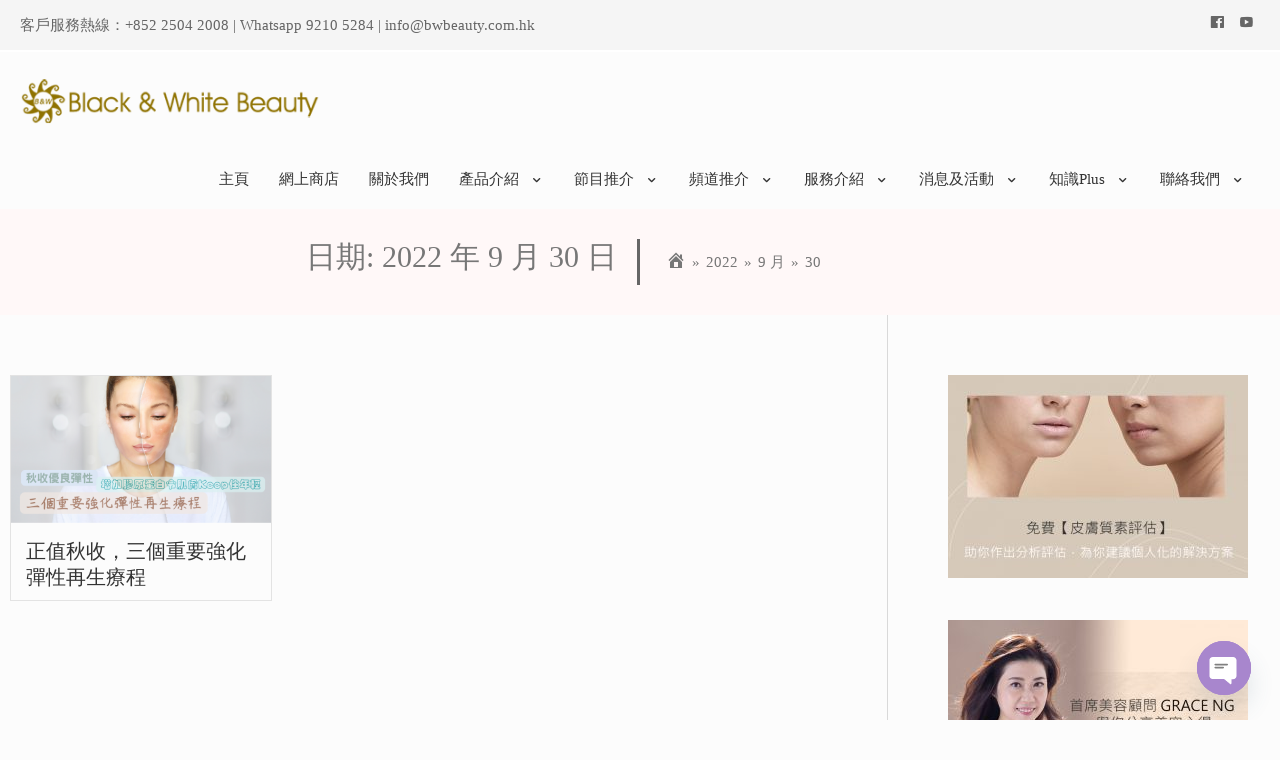

--- FILE ---
content_type: text/html; charset=UTF-8
request_url: https://www.bwbeauty.com.hk/2022/09/30/
body_size: 27838
content:
<!DOCTYPE html>
<html dir="ltr" lang="zh-TW" prefix="og: https://ogp.me/ns#">
<head>
<meta charset="UTF-8">
<meta name="viewport" content="width=device-width, initial-scale=1">
<link rel="profile" href="http://gmpg.org/xfn/11">
<title>2022-09-30 - Black &amp; White Beauty</title>

		<!-- All in One SEO 4.8.5 - aioseo.com -->
	<meta name="robots" content="max-image-preview:large" />
	<link rel="canonical" href="https://www.bwbeauty.com.hk/2022/09/30/" />
	<meta name="generator" content="All in One SEO (AIOSEO) 4.8.5" />
		<script type="application/ld+json" class="aioseo-schema">
			{"@context":"https:\/\/schema.org","@graph":[{"@type":"BreadcrumbList","@id":"https:\/\/www.bwbeauty.com.hk\/2022\/09\/30\/#breadcrumblist","itemListElement":[{"@type":"ListItem","@id":"https:\/\/www.bwbeauty.com.hk#listItem","position":1,"name":"\u4e3b\u9801","item":"https:\/\/www.bwbeauty.com.hk","nextItem":{"@type":"ListItem","@id":"https:\/\/www.bwbeauty.com.hk\/2022\/#listItem","name":2022}},{"@type":"ListItem","@id":"https:\/\/www.bwbeauty.com.hk\/2022\/#listItem","position":2,"name":2022,"item":"https:\/\/www.bwbeauty.com.hk\/2022\/","nextItem":{"@type":"ListItem","@id":"https:\/\/www.bwbeauty.com.hk\/2022\/09\/#listItem","name":"09"},"previousItem":{"@type":"ListItem","@id":"https:\/\/www.bwbeauty.com.hk#listItem","name":"\u4e3b\u9801"}},{"@type":"ListItem","@id":"https:\/\/www.bwbeauty.com.hk\/2022\/09\/#listItem","position":3,"name":"09","item":"https:\/\/www.bwbeauty.com.hk\/2022\/09\/","nextItem":{"@type":"ListItem","@id":"https:\/\/www.bwbeauty.com.hk\/2022\/09\/30\/#listItem","name":"30"},"previousItem":{"@type":"ListItem","@id":"https:\/\/www.bwbeauty.com.hk\/2022\/#listItem","name":2022}},{"@type":"ListItem","@id":"https:\/\/www.bwbeauty.com.hk\/2022\/09\/30\/#listItem","position":4,"name":"30","previousItem":{"@type":"ListItem","@id":"https:\/\/www.bwbeauty.com.hk\/2022\/09\/#listItem","name":"09"}}]},{"@type":"CollectionPage","@id":"https:\/\/www.bwbeauty.com.hk\/2022\/09\/30\/#collectionpage","url":"https:\/\/www.bwbeauty.com.hk\/2022\/09\/30\/","name":"2022-09-30 - Black & White Beauty","inLanguage":"zh-TW","isPartOf":{"@id":"https:\/\/www.bwbeauty.com.hk\/#website"},"breadcrumb":{"@id":"https:\/\/www.bwbeauty.com.hk\/2022\/09\/30\/#breadcrumblist"}},{"@type":"Organization","@id":"https:\/\/www.bwbeauty.com.hk\/#organization","name":"Black & White Beauty","description":"\u63d0\u4f9b\u5c08\u696d\u7f8e\u5bb9\u670d\u52d9\u53ca\u7522\u54c1\u92b7\u552e\uff0c\u6539\u5584\u9762\u90e8\u554f\u984c\uff0c\u63d0\u5347\u76ae\u819a\u8cea\u7d20","url":"https:\/\/www.bwbeauty.com.hk\/","telephone":"+85225042008","logo":{"@type":"ImageObject","url":"https:\/\/www.bwbeauty.com.hk\/wp-content\/uploads\/2017\/07\/cropped-icon.jpg","@id":"https:\/\/www.bwbeauty.com.hk\/2022\/09\/30\/#organizationLogo","width":512,"height":512},"image":{"@id":"https:\/\/www.bwbeauty.com.hk\/2022\/09\/30\/#organizationLogo"},"sameAs":["https:\/\/www.facebook.com\/bwbeauty.com.hk","https:\/\/www.youtube.com\/channel\/UC9GUXW-70KkwfnuRODAgHIQ","https:\/\/soundcloud.com\/beauty-bw"]},{"@type":"WebSite","@id":"https:\/\/www.bwbeauty.com.hk\/#website","url":"https:\/\/www.bwbeauty.com.hk\/","name":"Black & White Beauty","description":"\u63d0\u4f9b\u5c08\u696d\u7f8e\u5bb9\u670d\u52d9\u53ca\u7522\u54c1\u92b7\u552e\uff0c\u6539\u5584\u9762\u90e8\u554f\u984c\uff0c\u63d0\u5347\u76ae\u819a\u8cea\u7d20","inLanguage":"zh-TW","publisher":{"@id":"https:\/\/www.bwbeauty.com.hk\/#organization"}}]}
		</script>
		<!-- All in One SEO -->

<link rel='dns-prefetch' href='//fonts.googleapis.com' />
<style id='wp-img-auto-sizes-contain-inline-css' type='text/css'>
img:is([sizes=auto i],[sizes^="auto," i]){contain-intrinsic-size:3000px 1500px}
/*# sourceURL=wp-img-auto-sizes-contain-inline-css */
</style>
<link rel='stylesheet' id='wiz-theme-css-css' href='https://www.bwbeauty.com.hk/wp-content/themes/wiz/assets/css/minified/style.min.css?ver=4.1.6' type='text/css' media='all' />
<style id='wiz-theme-css-inline-css' type='text/css'>
.wiz-single-post .has-global-color{color:#ab5a58;}.wiz-single-post .wp-block-separator{border-color:#e3e3e3;background-color:#e3e3e3;}.wiz-single-post .has-global-border-color{color:#e3e3e3;}.wiz-single-post .has-text-meta-color{color:#666666;}.wiz-single-post .has-global-bg-color{background-color:#fcfcfc;}.wiz-single-post .has-headings-links-color ,.wiz-single-post .wp-block-cover-image-text a,.wiz-single-post .wp-block-cover-text a,.wiz-single-post section.wp-block-cover-image h2 a,.wiz-single-post section.wp-block-cover-image h2 a:active,.wiz-single-post section.wp-block-cover-image h2 a:focus,section.wp-block-cover-image h2 a:hover{color:#333333;}.wiz-single-post .wp-block-cover-text a:hover,.wiz-single-post .wp-block-cover-text a:active,.wiz-single-post .wp-block-cover-image-text a:active,.wiz-single-post .wp-block-cover-image-text a:focus,.wiz-single-post .wp-block-cover-image-text a:hover{color:#ab5a58;}.wiz-single-post .wp-block-cover-image .wp-block-cover-image-text,.wiz-single-post .wp-block-cover .wp-block-cover-text,.wiz-single-post section.wp-block-cover-image>h2{font-size:17px;}.wp-block-cover .wp-block-cover-text:not(.has-text-color){color:#fff;}.wiz-single-post .has-global-background-color{background-color:#ab5a58;}.wiz-single-post .has-headings-links-background-color{background-color:#333333;}.wiz-single-post .has-text-meta-background-color{background-color:#666666;}.wiz-single-post .has-global-border-background-color{background-color:#e3e3e3;}.wiz-single-post .has-global-bg-background-color{background-color:#fcfcfc;}code{background-color:#ededed;}.wp-block-code code{color:#666666;}.wiz-single-post .wp-block-table td,.wiz-single-post .wp-block-table th{border-color:#e3e3e3;}.wp-block:not([data-align="wide"]):not([data-align="full"]),.wp-block:not([data-align="wide"]):not([data-align="full"]) > * {max-width:1520px;}.wiz-single-post .has-medium-font-size{font-size:15px;}html{font-size:93.75%;}a,.page-title{color:#333333;}a:not(.button):hover,a:not(.button):focus ,.widget_search .search-form:hover:after{color:#ab5a58;}body,button,input,select,textarea,.button,a.wp-block-button__link{font-family:'Open Sans',sans-serif;font-weight:inherit;font-size:15px;font-style:inherit;}blockquote p ,blockquote em{font-size:15px;}h1,.entry-content h1,.entry-content h1 a,h2,.entry-content h2,.entry-content h2 a,h3,.entry-content h3,.entry-content h3 a,h4,.entry-content h4,.entry-content h4 a,h5,.entry-content h5,.entry-content h5 a,h6,.entry-content h6,.entry-content h6 a,.site-title,.site-title a{font-style:inherit;}figcaption{color:#797979;}.site-title{font-size:35px;}#sitehead .site-logo-img .custom-logo-link img{max-width:300px;}.wiz-logo-svg{width:300px;}.site-header .site-description{font-size:15px;}.blog-posts-container .entry-title ,.blog-posts-container .entry-title a,.category-blog .entry-title a{font-size:20px;font-family:inherit;}.blog-posts-container .entry-meta ,.blog-posts-container .entry-meta * ,.category-blog .entry-meta *{font-style:inherit;}.comment-reply-title{font-size:24px;font-size:1.6rem;}.wiz-comment-list #cancel-comment-reply-link{font-size:15px;}h1,.entry-content h1,.entry-content h1 a{font-size:48px;}h2,.entry-content h2,.entry-content h2 a{font-size:42px;}h3,.entry-content h3,.entry-content h3 a{font-size:30px;}h4,.entry-content h4,.entry-content h4 a{font-size:20px;}h5,.entry-content h5,.entry-content h5 a{font-size:18px;}h6,.entry-content h6,.entry-content h6 a{font-size:15px;}.wiz-single-post .entry-header .entry-title{color:#333333;}.wiz-single-post.entry-meta,.wiz-single-post .entry-meta *{color:#949494;}::selection{background-color:#ab5a58;color:#ffffff;}h1,.entry-content h1,h2,.entry-content h2,h3,.entry-content h3,h4,.entry-content h4,h5,.entry-content h5,h6,.entry-content h6{color:#333333;}body{color:#666666;}input,input[type="text"],input[type="email"],input[type="url"],input[type="password"],input[type="reset"],input[type="search"],textarea ,select,.widget_search .search-field,.widget_search .search-field:focus,.wiz-single-post .wpcf7 input:not([type=submit]),.wiz-single-post .wpcf7 input:not([type=submit]):focus,.wiz-single-post .wpcf7 select:focus,.wiz-single-post .wpcf7 textarea:focus{color:#666666;background-color:#f9f9f9;border-color:#e3e3e3;font-family:inherit;font-weight:inherit;font-style:inherit;}.wiz-single-post .wp-block-search .wp-block-search__input{border-color:#e3e3e3;}.wiz-header-custom-item a{color:#333333;}.main-header-menu > li.menu-item > a,.main-header-menu > li.page_item > a{border-bottom-width:1px;}.main-header-bar,.header-main-layout-4 .main-header-container.logo-menu-icon{border-bottom-width:0px;}.wiz-header-break-point .wiz-main-header-bar-alignment .main-header-menu a:not(.button),.wiz-header-break-point .wiz-main-header-bar-alignment .main-navigation ul li a ,.wiz-header-break-point .wiz-main-header-bar-alignment .main-header-menu .sub-menu li a,.wiz-header-break-point .wiz-main-header-bar-alignment .main-navigation ul.children li a,.wiz-header-break-point .wiz-main-header-bar-alignment .main-navigation ul.sub-menu li a,.wiz-header-break-point .wiz-main-header-bar-alignment .main-navigation ul.children li a{border-color:#e3e3e3;}input[type="radio"]:checked,input[type=reset],input[type="checkbox"]:checked,input[type="checkbox"]:hover:checked,input[type="checkbox"]:focus:checked,input[type=range]::-webkit-slider-thumb{border-color:#333333;background-color:#333333;box-shadow:none;}.main-header-menu li > a ,.wiz-header-break-point .main-navigation ul li > a{color:#333333;font-family:'Roboto',sans-serif;font-weight:400;font-style:inherit;}.wiz-header-break-point .main-header-bar .main-header-bar-navigation .menu-item-has-children>.wiz-menu-toggle,.wiz-header-break-point .main-header-bar .main-header-bar-navigation .page_item_has_children>.wiz-menu-toggle{color:#333333;}.wiz-sitehead-custom-menu-items .wiz-search-icon-wrap .wiz-search-icon{color:#333333;}.wiz-sitehead-custom-menu-items .wiz-search-icon-wrap .wiz-search-icon:hover{color:#ab5a58;}.wiz-header-break-point .main-header-bar .main-header-bar-navigation .menu-item-has-children:hover>.wiz-menu-toggle,.wiz-header-break-point .main-header-bar .main-header-bar-navigation .page_item_has_children:hover>.wiz-menu-toggle{color:#ab5a58;}.site-header .main-header-menu > .menu-item:hover > a,.site-header .main-header-menu > .page_item:hover > a{border-bottom-color:#ab5a58;}.main-header-menu li:hover > a,.main-header-menu .wiz-sitehead-custom-menu-items a:not(.button):hover ,.wiz-header-break-point .main-navigation ul li:hover > a{color:#ab5a58;} .main-header-menu li.current-menu-item a,.main-header-menu li.current_page_item a,.main-header-menu .current-menu-ancestor > a{color:#ab5a58;}.site-header .wiz-sitehead-custom-menu-items > * ,.site-header .wiz-outside-menu .wiz-sitehead-custom-menu-items > *,.woocommerce.wiz-sitehead-custom-menu-items a:not(.button){color:#333333;font-family:inherit;font-weight:400;font-style:inherit;}.main-header-menu ul.sub-menu ,.main-header-menu ul.children{border-top-width:1px;border-top-color:#e3e3e3;}.main-header-menu ul.sub-menu li,.main-header-menu ul.children li{background-color:#ffffff;}.main-header-menu ul.sub-menu li.menu-item-has-children:hover > ul,.main-header-menu ul.children li.page_item_has_children:hover > ul{top:-1px;}.main-header-menu .sub-menu a ,.main-header-menu .children a{border-bottom-width:1px;border-style:solid;border-bottom-color:#e3e3e3;}.main-header-menu .sub-menu li a,.main-header-menu .children li a,.wiz-header-break-point .main-navigation ul.children li a,.wiz-header-break-point .main-navigation ul.sub-menu li a,.wiz-header-break-point .main-navigation ul.children li a{color:#333333;font-family:inherit;font-weight:400;font-style:inherit;}.main-header-menu .sub-menu li a:hover ,.main-header-menu .children li a:hover,.wiz-header-break-point .main-navigation ul.children li a:hover,.wiz-header-break-point .main-navigation ul.sub-menu li a:hover,.wiz-header-break-point .main-navigation ul.children li a:hover{color:#ab5a58;}.wiz-menu-has-separator .nav-menu>.menu-item:before{color:#333333;}.wiz-menu-has-separator .main-header-menu>.menu-item:before,.wiz-menu-has-separator .main-header-menu>.page_item:before{color:#333333;}.site-footer a:hover + .post-count,.site-footer a:focus + .post-count{background:#333333;border-color:#333333;}.wiz-footer-copyright{color:#363636;font-size:12px;}.wiz-footer-copyright a ,.footer-menu-has-separator .wiz-footer-copyright .nav-menu>.menu-item:before{color:#444444;}.wiz-footer-copyright a:hover{color:#ab5a58;}.wiz-footer .widget-title,.wiz-footer .widget-head .widget-title,.wiz-footer .widget-head .widget-title a ,.wiz-footer-copyright .widget-head .widget-title,.wiz-footer-copyright .widget-head .widget-title a{color:#444444;}.widget_tag_cloud .tagcloud a,.widget_product_tag_cloud .tagcloud a{border-color:#e3e3e3;}.wiz-footer .widget_tag_cloud .tagcloud a ,.wiz-footer-copyright .widget_tag_cloud .tagcloud a,.wiz-footer .widget_product_tag_cloud .tagcloud a,.wiz-footer-copyright .widget_product_tag_cloud .tagcloud a{border-color:#fff9f9;}.site-footer{color:#363636;}.wiz-footer .post-date{color:#363636;}.wiz-footer button,.wiz-footer .button,.wiz-footer a.button,.wiz-footer a.button:hover,.wiz-footer .wiz-button,.wiz-footer .button,.wiz-footer .button,.wiz-footer input#submit,.wiz-footer input[type=button],.wiz-footer input[type=submit],.wiz-footer input[type=reset]{color:#363636;background-color:#d1cbcb;border-style:solid;border-color:#ccc6c6;}.wiz-footer{font-family:inherit;font-weight:inherit;font-style:inherit;}.wiz-footer button:focus,.wiz-footer button:hover,.wiz-footer .wiz-button:hover,.wiz-footer .button:hover,.wiz-footer a.button:hover,.wiz-footer input[type=reset]:hover,.wiz-footer input[type=reset]:focus,.wiz-footer input#submit:hover,.wiz-footer input#submit:focus,.wiz-footer input[type="button"]:hover,.wiz-footer input[type="button"]:focus,.wiz-footer input[type="submit"]:hover,.wiz-footer input[type="submit"]:focus{color:#363636;background-color:#e6dfdf;border-color:#ccc6c6;}.wiz-footer .widget-head .widget-title ,.wiz-footer-copyright .widget-head .widget-title{font-family:inherit;font-weight:inherit;font-style:inherit;}.wiz-footer a{color:#444444;}.wiz-footer a:hover,.wiz-footer .no-widget-text a:hover,.wiz-footer a:focus,.wiz-footer .no-widget-text a:focus{color:#ab5a58;}.wiz-footer a:hover + .post-count{background-color:#444444;}.wiz-footer input,.wiz-footer input[type="text"],.wiz-footer input[type="email"],.wiz-footer input[type="url"],.wiz-footer input[type="password"],.wiz-footer input[type="reset"],.wiz-footer input[type="search"],.wiz-footer textarea ,.wiz-single-post .wiz-footer .wpcf7 input:not([type=submit]),.wiz-single-post .wiz-footer .wpcf7 input:not([type=submit]):focus,.wiz-single-post .wiz-footer .wpcf7 select:focus,.wiz-single-post .wiz-footer .wpcf7 textarea:focus,.wiz-footer .widget_search .search-field,.wiz-footer .widget_search .search-field:focus{color:#363636;background:#d1cbcb;border-color:#e6dfdf;}.wiz-comment-meta{line-height:1.666666667;font-size:12px;font-size:0.8rem;}.single .nav-links .nav-previous,.single .nav-links .nav-next,.single .wiz-author-details .author-title,.wiz-comment-meta{color:#333333;}.menu-toggle,button,a.button:hover,.button,.wiz-button,input[type=button],input[type=button]:focus,input[type=button]:hover,input[type=reset],input[type=reset]:focus,input[type=reset]:hover,input[type=submit],input[type=submit]:focus,input[type=submit]:hover,.wp-block-button a.wp-block-button__link,.wp-block-search button.wp-block-search__button{color:#ffffff;background-color:#ab5a58;border:solid;border-width:0;font-family:inherit;font-weight:inherit;font-style:inherit;}button:focus,.menu-toggle:hover,button:hover,.wiz-button:hover,.button:hover,a.button:hover,input[type=reset]:hover,input[type=reset]:focus,input#submit:hover,input#submit:focus,input[type="button"]:hover,input[type="button"]:focus,input[type="submit"]:hover,input[type="submit"]:focus,.wp-block-button a.wp-block-button__link:hover,.wp-block-search button.wp-block-search__button:hover{background-color:#894846;}.search-submit,.search-submit:hover,.search-submit:focus{color:#ffffff;background-color:#333333;}.wp-block-button.is-style-outline>a.wp-block-button__link{border-color:#666666;}.entry-content{color:#777777;}.entry-meta,.entry-meta *{color:#949494;}.entry-meta a:hover,.entry-meta a:hover *,.entry-meta a:focus,.entry-meta a:focus *{color:#ab5a58;}.sidebar-main input,.sidebar-main input[type="text"],.sidebar-main input[type="email"],.sidebar-main input[type="url"],.sidebar-main input[type="password"],.sidebar-main input[type="reset"],.sidebar-main input[type="search"],.sidebar-main textarea ,.sidebar-main select{border-color:#e3e3e3;}.widget-head .widget-title ,.widget-title{font-family:inherit;font-weight:400;font-style:inherit;}.wiz-single-post blockquote,.wiz-single-post blockquote a,.wiz-single-post .wp-block-pullquote blockquote{color:#666666;}.wiz-single-post blockquote ,.wiz-single-post .wp-block-pullquote blockquote{border-color:#e3e3e3;}.wiz-single-postblockquote,.wiz-single-post .wp-block-quote ,.wiz-single-post .wp-block-quote.has-text-align-right{border-color:#e3e3e3;}.wiz-404-layout .wiz-404-text{font-size:200px;font-size:13.333333333333rem;}.widget-title{font-size:21px;font-size:1.4rem;color:#333333;}#cat option,.secondary .calendar_wrap thead a,.secondary .calendar_wrap thead a:visited{color:#333333;}.calendar_wrap #today,.wiz-progress-val span{background:#ab5a58;}.secondary a:hover + .post-count,.secondary a:focus + .post-count{background:#333333;border-color:#333333;}.calendar_wrap #today > a ,.calendar_wrap #today{color:#ffffff;}.comments-area{border-top-color:#e3e3e3;}.single .post-navigation{border-color:#e3e3e3;}.wiz-pagination a,.page-links .page-link,.single .post-navigation a{color:#333333;}.wiz-pagination a:hover,.wiz-pagination a:focus,.wiz-pagination > span:hover:not(.dots),.wiz-pagination .nav-links > span.current,.page-links > .page-link,.page-links .page-link:hover,.post-navigation a:hover{color:#ab5a58;}body:not(.wiz-separate-container) .wiz-article-post:not(.product) > div,.wiz-separate-container .wiz-article-post ,body #primary,body #secondary,.single-post:not(.wiz-separate-container) .post-navigation ,.single-post:not(.wiz-separate-container) .comments-area ,.single-post:not(.wiz-separate-container) .wiz-author-box-info ,.single-post:not(.wiz-separate-container) .comments-area .wiz-comment ,.wiz-left-sidebar #secondary ,.wiz-left-sidebar #primary{border-color:#d9d9d9;}.wiz-search-menu-icon form{background-color:#fcfcfc;}.wiz-search-menu-icon form .search-field{border-color:#e3e3e3;}.search-box .wiz-search-menu-icon form .search-field,.top-bar-search-box .wiz-top-header-section .wiz-search-menu-icon .search-form .search-field{border-width:1px;}.wiz-footer-copyright > .wiz-footer-copyright-content{background-color:#e6dfdf;}.wiz-sticky-footer #content{background-color:#fcfcfc;}.wiz-footer-overlay{background-image:url(http://www.webdesign-express.com/bw1/wp-content/uploads/2017/06/shutterstock_522033358-2.jpg);}.wiz-separate-container .wiz-article-post,.wiz-separate-container .wiz-article-single ,.wiz-separate-container .comment-respond ,.wiz-separate-container .wiz-author-box-info ,.wiz-separate-container .wiz-woocommerce-container ,.wiz-separate-container .wiz-comment-list li ,.wiz-separate-container .comments-count-wrapper ,.wiz-separate-container.wiz-two-container #secondary div.widget{background-color:#f4f4f4;}body,.wiz-separate-container ,.entry-layout.blog-large-modern .entry-content{background-color:#fcfcfc;}.wiz-footer .calendar_wrap #today{color:#ffffff;}@media (min-width:545px){.wiz-page-builder-template .comments-area,.single.wiz-page-builder-template .entry-header,.single.wiz-page-builder-template .post-navigation{max-width:1520px;margin-left:auto;margin-right:auto;}}@media (max-width:768px){h2,.entry-content h2,.entry-content h2 a{font-size:22px;}}@media (max-width:544px){h1,.entry-content h1,.entry-content h1 a{font-size:22px;}h2,.entry-content h2,.entry-content h2 a{font-size:22px;}h3,.entry-content h3,.entry-content h3 a{font-size:20px;}}@media (max-width:768px){html{font-size:85.5%;}}@media (max-width:544px){html{font-size:85.5%;}}@media (min-width:769px){.wiz-container{max-width:1520px;}}@font-face {font-family: "Wiz-font";src: url( https://www.bwbeauty.com.hk/wp-content/themes/wiz/assets/fonts/wiz-font.woff) format("woff"),url( https://www.bwbeauty.com.hk/wp-content/themes/wiz/assets/fonts/wiz-font.ttf) format("truetype"),url( https://www.bwbeauty.com.hk/wp-content/themes/wiz/assets/fonts/wiz-font.svg#wiz) format("svg");font-weight: normal;font-style: normal;}.wiz-footer-copyright{border-top-style:solid;border-top-width:0;border-top-color:#e9e3e3;}.wiz-footer-copyright-wrap{text-align:center;}@media (max-width:920px){.wiz-404-layout .wiz-404-text{font-size:100px;font-size:6.6666666666667rem;}}
.wiz-header-break-point .site-header .main-header-bar ,.wiz-header-break-point .header-main-layout-4 .main-header-container.logo-menu-icon{border-bottom-color:#e3e3e3;}#secondary .widget ul > li:not(:lwiz-child){border-bottom-style:solid;border-bottom-width:1px;border-bottom-color:#e3e3e3;}.widget_shopping_cart .total{border-color:#e3e3e3;}#secondary .widget_shopping_cart .total{border:none;}.wiz-footer .widget ul > li , .wiz-footer-copyright .widget ul > li, .wiz-footer .widget_shopping_cart .total{border:none;}@media (min-width:769px){.main-header-bar, .header-main-layout-4 .main-header-container.logo-menu-icon{border-bottom-color:#e3e3e3;}}@media (min-width:769px){#primary{width:70%;}#secondary{width:30%;}}@media (min-width:1200px){.wp-block-group .has-background{padding:20px;}}@media (min-width:1200px){.wiz-plain-container.wiz-right-sidebar .entry-content .wp-block-group.alignwide, .wiz-plain-container.wiz-left-sidebar .entry-content .wp-block-groups.alignwide, .wiz-plain-container.wiz-right-sidebar .entry-content .wp-block-group.alignfull, .wiz-plain-container.wiz-left-sidebar .entry-content .wp-block-group.alignfull{padding-left:20px;padding-right:20px;}}@media (min-width:1200px){.wp-block-cover-image.alignwide .wp-block-cover__inner-container, .wp-block-cover.alignwide .wp-block-cover__inner-container, .wp-block-cover-image.alignfull .wp-block-cover__inner-container, .wp-block-cover.alignfull .wp-block-cover__inner-container{width:100%;}}
.main-header-bar-wrap::before {content: '767';}@media all and ( min-width: 767px ) {.main-header-bar-wrap::before {content: '';}}
/*# sourceURL=wiz-theme-css-inline-css */
</style>
<link rel='stylesheet' id='wiz-contact-form-7-css' href='https://www.bwbeauty.com.hk/wp-content/themes/wiz/assets/css/minified/compatibility/contact-form-7.min.css?ver=4.1.6' type='text/css' media='all' />
<link rel='stylesheet' id='wiz-google-fonts-css' href='//fonts.googleapis.com/css?family=Open+Sans%3A400&#038;ver=4.1.6' type='text/css' media='all' />
<style id='wp-block-library-inline-css' type='text/css'>
:root{--wp-block-synced-color:#7a00df;--wp-block-synced-color--rgb:122,0,223;--wp-bound-block-color:var(--wp-block-synced-color);--wp-editor-canvas-background:#ddd;--wp-admin-theme-color:#007cba;--wp-admin-theme-color--rgb:0,124,186;--wp-admin-theme-color-darker-10:#006ba1;--wp-admin-theme-color-darker-10--rgb:0,107,160.5;--wp-admin-theme-color-darker-20:#005a87;--wp-admin-theme-color-darker-20--rgb:0,90,135;--wp-admin-border-width-focus:2px}@media (min-resolution:192dpi){:root{--wp-admin-border-width-focus:1.5px}}.wp-element-button{cursor:pointer}:root .has-very-light-gray-background-color{background-color:#eee}:root .has-very-dark-gray-background-color{background-color:#313131}:root .has-very-light-gray-color{color:#eee}:root .has-very-dark-gray-color{color:#313131}:root .has-vivid-green-cyan-to-vivid-cyan-blue-gradient-background{background:linear-gradient(135deg,#00d084,#0693e3)}:root .has-purple-crush-gradient-background{background:linear-gradient(135deg,#34e2e4,#4721fb 50%,#ab1dfe)}:root .has-hazy-dawn-gradient-background{background:linear-gradient(135deg,#faaca8,#dad0ec)}:root .has-subdued-olive-gradient-background{background:linear-gradient(135deg,#fafae1,#67a671)}:root .has-atomic-cream-gradient-background{background:linear-gradient(135deg,#fdd79a,#004a59)}:root .has-nightshade-gradient-background{background:linear-gradient(135deg,#330968,#31cdcf)}:root .has-midnight-gradient-background{background:linear-gradient(135deg,#020381,#2874fc)}:root{--wp--preset--font-size--normal:16px;--wp--preset--font-size--huge:42px}.has-regular-font-size{font-size:1em}.has-larger-font-size{font-size:2.625em}.has-normal-font-size{font-size:var(--wp--preset--font-size--normal)}.has-huge-font-size{font-size:var(--wp--preset--font-size--huge)}.has-text-align-center{text-align:center}.has-text-align-left{text-align:left}.has-text-align-right{text-align:right}.has-fit-text{white-space:nowrap!important}#end-resizable-editor-section{display:none}.aligncenter{clear:both}.items-justified-left{justify-content:flex-start}.items-justified-center{justify-content:center}.items-justified-right{justify-content:flex-end}.items-justified-space-between{justify-content:space-between}.screen-reader-text{border:0;clip-path:inset(50%);height:1px;margin:-1px;overflow:hidden;padding:0;position:absolute;width:1px;word-wrap:normal!important}.screen-reader-text:focus{background-color:#ddd;clip-path:none;color:#444;display:block;font-size:1em;height:auto;left:5px;line-height:normal;padding:15px 23px 14px;text-decoration:none;top:5px;width:auto;z-index:100000}html :where(.has-border-color){border-style:solid}html :where([style*=border-top-color]){border-top-style:solid}html :where([style*=border-right-color]){border-right-style:solid}html :where([style*=border-bottom-color]){border-bottom-style:solid}html :where([style*=border-left-color]){border-left-style:solid}html :where([style*=border-width]){border-style:solid}html :where([style*=border-top-width]){border-top-style:solid}html :where([style*=border-right-width]){border-right-style:solid}html :where([style*=border-bottom-width]){border-bottom-style:solid}html :where([style*=border-left-width]){border-left-style:solid}html :where(img[class*=wp-image-]){height:auto;max-width:100%}:where(figure){margin:0 0 1em}html :where(.is-position-sticky){--wp-admin--admin-bar--position-offset:var(--wp-admin--admin-bar--height,0px)}@media screen and (max-width:600px){html :where(.is-position-sticky){--wp-admin--admin-bar--position-offset:0px}}

/*# sourceURL=wp-block-library-inline-css */
</style><link rel='stylesheet' id='wc-blocks-style-css' href='https://www.bwbeauty.com.hk/wp-content/plugins/woocommerce/assets/client/blocks/wc-blocks.css?ver=wc-10.0.5' type='text/css' media='all' />
<style id='global-styles-inline-css' type='text/css'>
:root{--wp--preset--aspect-ratio--square: 1;--wp--preset--aspect-ratio--4-3: 4/3;--wp--preset--aspect-ratio--3-4: 3/4;--wp--preset--aspect-ratio--3-2: 3/2;--wp--preset--aspect-ratio--2-3: 2/3;--wp--preset--aspect-ratio--16-9: 16/9;--wp--preset--aspect-ratio--9-16: 9/16;--wp--preset--color--black: #000000;--wp--preset--color--cyan-bluish-gray: #abb8c3;--wp--preset--color--white: #ffffff;--wp--preset--color--pale-pink: #f78da7;--wp--preset--color--vivid-red: #cf2e2e;--wp--preset--color--luminous-vivid-orange: #ff6900;--wp--preset--color--luminous-vivid-amber: #fcb900;--wp--preset--color--light-green-cyan: #7bdcb5;--wp--preset--color--vivid-green-cyan: #00d084;--wp--preset--color--pale-cyan-blue: #8ed1fc;--wp--preset--color--vivid-cyan-blue: #0693e3;--wp--preset--color--vivid-purple: #9b51e0;--wp--preset--color--global: #ab5a58;--wp--preset--color--global-bg: #fcfcfc;--wp--preset--color--headings-links: #333333;--wp--preset--color--text-meta: #666666;--wp--preset--color--global-border: #e3e3e3;--wp--preset--gradient--vivid-cyan-blue-to-vivid-purple: linear-gradient(135deg,rgb(6,147,227) 0%,rgb(155,81,224) 100%);--wp--preset--gradient--light-green-cyan-to-vivid-green-cyan: linear-gradient(135deg,rgb(122,220,180) 0%,rgb(0,208,130) 100%);--wp--preset--gradient--luminous-vivid-amber-to-luminous-vivid-orange: linear-gradient(135deg,rgb(252,185,0) 0%,rgb(255,105,0) 100%);--wp--preset--gradient--luminous-vivid-orange-to-vivid-red: linear-gradient(135deg,rgb(255,105,0) 0%,rgb(207,46,46) 100%);--wp--preset--gradient--very-light-gray-to-cyan-bluish-gray: linear-gradient(135deg,rgb(238,238,238) 0%,rgb(169,184,195) 100%);--wp--preset--gradient--cool-to-warm-spectrum: linear-gradient(135deg,rgb(74,234,220) 0%,rgb(151,120,209) 20%,rgb(207,42,186) 40%,rgb(238,44,130) 60%,rgb(251,105,98) 80%,rgb(254,248,76) 100%);--wp--preset--gradient--blush-light-purple: linear-gradient(135deg,rgb(255,206,236) 0%,rgb(152,150,240) 100%);--wp--preset--gradient--blush-bordeaux: linear-gradient(135deg,rgb(254,205,165) 0%,rgb(254,45,45) 50%,rgb(107,0,62) 100%);--wp--preset--gradient--luminous-dusk: linear-gradient(135deg,rgb(255,203,112) 0%,rgb(199,81,192) 50%,rgb(65,88,208) 100%);--wp--preset--gradient--pale-ocean: linear-gradient(135deg,rgb(255,245,203) 0%,rgb(182,227,212) 50%,rgb(51,167,181) 100%);--wp--preset--gradient--electric-grass: linear-gradient(135deg,rgb(202,248,128) 0%,rgb(113,206,126) 100%);--wp--preset--gradient--midnight: linear-gradient(135deg,rgb(2,3,129) 0%,rgb(40,116,252) 100%);--wp--preset--font-size--small: 12px;--wp--preset--font-size--medium: 20px;--wp--preset--font-size--large: 17px;--wp--preset--font-size--x-large: 42px;--wp--preset--font-size--normal: 15px;--wp--preset--font-size--huge: 23px;--wp--preset--spacing--20: 0.44rem;--wp--preset--spacing--30: 0.67rem;--wp--preset--spacing--40: 1rem;--wp--preset--spacing--50: 1.5rem;--wp--preset--spacing--60: 2.25rem;--wp--preset--spacing--70: 3.38rem;--wp--preset--spacing--80: 5.06rem;--wp--preset--shadow--natural: 6px 6px 9px rgba(0, 0, 0, 0.2);--wp--preset--shadow--deep: 12px 12px 50px rgba(0, 0, 0, 0.4);--wp--preset--shadow--sharp: 6px 6px 0px rgba(0, 0, 0, 0.2);--wp--preset--shadow--outlined: 6px 6px 0px -3px rgb(255, 255, 255), 6px 6px rgb(0, 0, 0);--wp--preset--shadow--crisp: 6px 6px 0px rgb(0, 0, 0);}:where(.is-layout-flex){gap: 0.5em;}:where(.is-layout-grid){gap: 0.5em;}body .is-layout-flex{display: flex;}.is-layout-flex{flex-wrap: wrap;align-items: center;}.is-layout-flex > :is(*, div){margin: 0;}body .is-layout-grid{display: grid;}.is-layout-grid > :is(*, div){margin: 0;}:where(.wp-block-columns.is-layout-flex){gap: 2em;}:where(.wp-block-columns.is-layout-grid){gap: 2em;}:where(.wp-block-post-template.is-layout-flex){gap: 1.25em;}:where(.wp-block-post-template.is-layout-grid){gap: 1.25em;}.has-black-color{color: var(--wp--preset--color--black) !important;}.has-cyan-bluish-gray-color{color: var(--wp--preset--color--cyan-bluish-gray) !important;}.has-white-color{color: var(--wp--preset--color--white) !important;}.has-pale-pink-color{color: var(--wp--preset--color--pale-pink) !important;}.has-vivid-red-color{color: var(--wp--preset--color--vivid-red) !important;}.has-luminous-vivid-orange-color{color: var(--wp--preset--color--luminous-vivid-orange) !important;}.has-luminous-vivid-amber-color{color: var(--wp--preset--color--luminous-vivid-amber) !important;}.has-light-green-cyan-color{color: var(--wp--preset--color--light-green-cyan) !important;}.has-vivid-green-cyan-color{color: var(--wp--preset--color--vivid-green-cyan) !important;}.has-pale-cyan-blue-color{color: var(--wp--preset--color--pale-cyan-blue) !important;}.has-vivid-cyan-blue-color{color: var(--wp--preset--color--vivid-cyan-blue) !important;}.has-vivid-purple-color{color: var(--wp--preset--color--vivid-purple) !important;}.has-black-background-color{background-color: var(--wp--preset--color--black) !important;}.has-cyan-bluish-gray-background-color{background-color: var(--wp--preset--color--cyan-bluish-gray) !important;}.has-white-background-color{background-color: var(--wp--preset--color--white) !important;}.has-pale-pink-background-color{background-color: var(--wp--preset--color--pale-pink) !important;}.has-vivid-red-background-color{background-color: var(--wp--preset--color--vivid-red) !important;}.has-luminous-vivid-orange-background-color{background-color: var(--wp--preset--color--luminous-vivid-orange) !important;}.has-luminous-vivid-amber-background-color{background-color: var(--wp--preset--color--luminous-vivid-amber) !important;}.has-light-green-cyan-background-color{background-color: var(--wp--preset--color--light-green-cyan) !important;}.has-vivid-green-cyan-background-color{background-color: var(--wp--preset--color--vivid-green-cyan) !important;}.has-pale-cyan-blue-background-color{background-color: var(--wp--preset--color--pale-cyan-blue) !important;}.has-vivid-cyan-blue-background-color{background-color: var(--wp--preset--color--vivid-cyan-blue) !important;}.has-vivid-purple-background-color{background-color: var(--wp--preset--color--vivid-purple) !important;}.has-black-border-color{border-color: var(--wp--preset--color--black) !important;}.has-cyan-bluish-gray-border-color{border-color: var(--wp--preset--color--cyan-bluish-gray) !important;}.has-white-border-color{border-color: var(--wp--preset--color--white) !important;}.has-pale-pink-border-color{border-color: var(--wp--preset--color--pale-pink) !important;}.has-vivid-red-border-color{border-color: var(--wp--preset--color--vivid-red) !important;}.has-luminous-vivid-orange-border-color{border-color: var(--wp--preset--color--luminous-vivid-orange) !important;}.has-luminous-vivid-amber-border-color{border-color: var(--wp--preset--color--luminous-vivid-amber) !important;}.has-light-green-cyan-border-color{border-color: var(--wp--preset--color--light-green-cyan) !important;}.has-vivid-green-cyan-border-color{border-color: var(--wp--preset--color--vivid-green-cyan) !important;}.has-pale-cyan-blue-border-color{border-color: var(--wp--preset--color--pale-cyan-blue) !important;}.has-vivid-cyan-blue-border-color{border-color: var(--wp--preset--color--vivid-cyan-blue) !important;}.has-vivid-purple-border-color{border-color: var(--wp--preset--color--vivid-purple) !important;}.has-vivid-cyan-blue-to-vivid-purple-gradient-background{background: var(--wp--preset--gradient--vivid-cyan-blue-to-vivid-purple) !important;}.has-light-green-cyan-to-vivid-green-cyan-gradient-background{background: var(--wp--preset--gradient--light-green-cyan-to-vivid-green-cyan) !important;}.has-luminous-vivid-amber-to-luminous-vivid-orange-gradient-background{background: var(--wp--preset--gradient--luminous-vivid-amber-to-luminous-vivid-orange) !important;}.has-luminous-vivid-orange-to-vivid-red-gradient-background{background: var(--wp--preset--gradient--luminous-vivid-orange-to-vivid-red) !important;}.has-very-light-gray-to-cyan-bluish-gray-gradient-background{background: var(--wp--preset--gradient--very-light-gray-to-cyan-bluish-gray) !important;}.has-cool-to-warm-spectrum-gradient-background{background: var(--wp--preset--gradient--cool-to-warm-spectrum) !important;}.has-blush-light-purple-gradient-background{background: var(--wp--preset--gradient--blush-light-purple) !important;}.has-blush-bordeaux-gradient-background{background: var(--wp--preset--gradient--blush-bordeaux) !important;}.has-luminous-dusk-gradient-background{background: var(--wp--preset--gradient--luminous-dusk) !important;}.has-pale-ocean-gradient-background{background: var(--wp--preset--gradient--pale-ocean) !important;}.has-electric-grass-gradient-background{background: var(--wp--preset--gradient--electric-grass) !important;}.has-midnight-gradient-background{background: var(--wp--preset--gradient--midnight) !important;}.has-small-font-size{font-size: var(--wp--preset--font-size--small) !important;}.has-medium-font-size{font-size: var(--wp--preset--font-size--medium) !important;}.has-large-font-size{font-size: var(--wp--preset--font-size--large) !important;}.has-x-large-font-size{font-size: var(--wp--preset--font-size--x-large) !important;}
/*# sourceURL=global-styles-inline-css */
</style>

<style id='classic-theme-styles-inline-css' type='text/css'>
/*! This file is auto-generated */
.wp-block-button__link{color:#fff;background-color:#32373c;border-radius:9999px;box-shadow:none;text-decoration:none;padding:calc(.667em + 2px) calc(1.333em + 2px);font-size:1.125em}.wp-block-file__button{background:#32373c;color:#fff;text-decoration:none}
/*# sourceURL=/wp-includes/css/classic-themes.min.css */
</style>
<link rel='stylesheet' id='contact-form-7-css' href='https://www.bwbeauty.com.hk/wp-content/plugins/contact-form-7/includes/css/styles.css?ver=6.1.1' type='text/css' media='all' />
<link rel='stylesheet' id='esg-plugin-settings-css' href='https://www.bwbeauty.com.hk/wp-content/plugins/essential-grid/public/assets/css/settings.css?ver=3.0.12' type='text/css' media='all' />
<link rel='stylesheet' id='tp-fontello-css' href='https://www.bwbeauty.com.hk/wp-content/plugins/essential-grid/public/assets/font/fontello/css/fontello.css?ver=3.0.12' type='text/css' media='all' />
<link rel='stylesheet' id='related-styles-css' href='https://www.bwbeauty.com.hk/wp-content/plugins/leap-port/assets/css/style.css?ver=6.9' type='text/css' media='all' />
<link rel='stylesheet' id='leap-font-awesome-css' href='https://www.bwbeauty.com.hk/wp-content/plugins/leap-port/assets/font-awesome/css/font-awesome.min.css?ver=6.9' type='text/css' media='all' />
<link rel='stylesheet' id='jquery-carouFredSel-css' href='https://www.bwbeauty.com.hk/wp-content/plugins/leap-port/assets/js/jquery.carouFredSel.css?ver=6.9' type='text/css' media='all' />
<link rel='stylesheet' id='jquery-ui-accordion-css' href='https://www.bwbeauty.com.hk/wp-content/plugins/leap-port/assets/js/jquery.ui.accordion.min.css?ver=6.9' type='text/css' media='all' />
<link rel='stylesheet' id='jquery-prettyPhoto-css' href='https://www.bwbeauty.com.hk/wp-content/plugins/leap-port/assets/prettyPhoto/css/prettyPhoto.css?ver=6.9' type='text/css' media='all' />
<link rel='stylesheet' id='leap-templates-style-css' href='https://www.bwbeauty.com.hk/wp-content/plugins/leap-port/templates/assets/css/style.css?ver=2.0.1' type='text/css' media='all' />
<link rel='stylesheet' id='wiz-addons-css-css' href='https://www.bwbeauty.com.hk/wp-content/uploads/wiz-addons/style.css?ver=1.0.7' type='text/css' media='all' />
<style id='wiz-addons-css-inline-css' type='text/css'>
div.title.title-style3, div.title.title-style5, div.title.title-style6 .title-heading, div.title.title-style7 .title-heading, .leap-testimonials-2 .person-image img{border-color:#ab5a58;}.contact-info strong{color:#ab5a58;}.ss-content .main-header-menu .menu-item>a, .ss-content .main-header-menu .page_item>a{border-bottom-color:#e3e3e3;}.ss-content .main-header-menu .menu-item:hover>a, .ss-content .main-header-menu li.menu-item:last-child:hover>a, .ss-content .main-header-menu .page_item:hover>a, .ss-content .main-header-menu li.page_item:last-child:hover>a{border-bottom-color:#ab5a58;}.header-main-layout-4 .main-header-menu{background-color:#f4f4f4;}.header-boxed-width .main-header-content , .header-stretched-width .main-header-content{background-color:rgba(255,255,255,0.8);}.header-main-layout-8 .inline-logo-menu.vertical-separator .site-branding:after{background-color:#e3e3e3;}.site-header .menu-icon-social .icon-bars-btn span{background-color:#fcfcfc;}.site-header .menu-icon-social .menu-icon:hover span,.site-header .open .icon-bars-btn span{background-color:#ab5a58;}.site-header .menu-icon-social .menu-icon{background-color:rgba(102,102,102,0.9);}.header-main-layout-5 .main-header-bar-wrap{width:250px;border-color:#e3e3e3;}.header-main-layout-7 .main-header-bar-wrap{width:60px;border-color:#e3e3e3;}.wiz-main-v-header-align-right.header-main-layout-7{padding-right:60px;}.wiz-main-v-header-align-left.header-main-layout-7{padding-left:60px;}.wiz-main-v-header-align-right .main-header-bar-wrap{border-left-style:solid;border-left-width:0px;}.wiz-main-v-header-align-left .main-header-bar-wrap{border-right-style:solid;border-right-width:0px;}.wiz-main-v-header-align-right.header-main-layout-5{padding-right:250px;}.wiz-main-v-header-align-left.header-main-layout-5{padding-left:250px;}.menu-icon-header-8 .menu-icon{background-color:#ededed;}.vertical-navigation a{color:#333333;font-family:'Roboto', sans-serif;font-weight:400;}.vertical-navigation ul li:hover a{color:#ab5a58;}.ss-content .main-header-menu li.menu-item:last-child>a, .ss-content .main-header-menu li.page_item:last-child>a{border-bottom-width:1px;border-bottom-color:#e3e3e3;}.vertical-navigation ul > li.menu-item:after, .vertical-navigation ul > li.page_item:after{height:1px;}.wiz-menu-has-separator .vertical-navigation .nav-menu>.menu-item:before, .wiz-menu-has-separator .vertical-navigation .nav-menu>.page_item:before{color:#333333;}.vertical-navigation .nav-menu > .menu-item:hover:after, .vertical-navigation .nav-menu > .page_item:hover:after{background-color:#ab5a58;}.wiz-is-sticky.header-main-layout-4 .main-header-container.logo-menu-icon , .wiz-is-sticky .main-header-bar{border-bottom-color:#e3e3e3;}.site-header.wiz-is-sticky .main-header-bar{background-color:#f9f9f9;}@media (max-width:768px){.wiz-is-sticky.header-main-layout-4 .main-header-container.logo-menu-icon , .wiz-is-sticky .main-header-bar{border-bottom-color:#e3e3e3;}}@media (max-width:544px){.wiz-is-sticky.header-main-layout-4 .main-header-container.logo-menu-icon , .wiz-is-sticky .main-header-bar{border-bottom-color:#e3e3e3;}}.site-header.wiz-is-sticky{box-shadow:0px 2px 5px rgba(0,0,0,0.1);}.wiz-top-header ul.sub-menu{background-color:#f5f5f5;}.wiz-top-header-section-wrap .wiz-top-header-section-1{flex-direction:row;}.wiz-top-header-section-wrap .wiz-top-header-section-2{justify-content:flex-end;flex-direction:row;}.wiz-top-header{background-color:#f5f5f5;font-family:inherit;font-weight:inherit;font-style:inherit;border-style:solid;border-color:#ffffff;border-top-width:0;border-right-width:0;border-bottom-width:2px;border-left-width:0;}@media (max-width:544px){.wiz-top-header{font-size:10px;}.wiz-top-header-section-wrap .wiz-top-header-section-2{justify-content:flex-end;}}.wiz-page-title-addon-content, .header-transparent .wiz-page-title-addon-content,.merged-header-transparent .wiz-page-title-addon-content{padding-top:30px;padding-bottom:30px;}.wiz-page-title{color:#777777;font-size:30px;font-style:inherit;}.taxonomy-description{color:#777777;}.wiz-page-title-layout.page-title-layout-1{text-align:center;}.wiz-page-title::after{background-color:#ab5a58;width:150px;}.wiz-page-sub-title{color:#666666;font-style:inherit;}.wiz-breadcrumb-trail li > span , .wiz-breadcrumb-trail li > span > span , .wiz-breadcrumb-trail > span{color:#777777;}.wiz-breadcrumb-trail a span{color:#777777;}.wiz-breadcrumb-trail a:hover span{color:#ab5a58;}.wiz-breadcrumb-trail , .wiz-breadcrumb-trail *:not(.dashicons){font-family:inherit;font-weight:inherit;font-style:inherit;}div.title.title-style2 .title-heading , div.title.title-style2.alignright .title-heading, div.title.title-style2.title-center .title-heading{border-left-color:#ab5a58;border-right-color:#ab5a58;}div.title.title-style3 .title-heading, div.title.title-style4 .title-heading{background-color:#ab5a58;}div.title.title-style3, div.title.title-style5, div.title.title-style6 .title-heading, div.title.title-style7 .title-heading{border-color:#ab5a58;}.wiz-page-title-addon-content, .wiz-merged-header-title{background-color:#fff8f8;}.wiz-widget-style3 .widget-content,.wiz-widget-style6 div.title .widget-title,.wiz-widget-style6 div.title .widget-title:before, .wiz-widget-style8 .widget-title{border-bottom-color:#fff9f9;}.wiz-widget-style3 .widget-content , .wiz-widget-style5.widget , .wiz-widget-style9 .widget-title{border-color:#fff9f9;}.wiz-widget-style7 div.title .widget-title:after{background-color:#fff9f9;}.wiz-widget-style2 .widget-title ,.wiz-widget-style4 .widget-head{background-color:#ededed;}.wiz-footer .wiz-widget-style3 .widget-content,.wiz-footer .wiz-widget-style6 div.title .widget-title,.wiz-footer .wiz-widget-style6 div.title .widget-title:before  ,.wiz-footer-copyright .wiz-widget-style3 .widget-content,.wiz-footer-copyright .wiz-widget-style6 div.title .widget-title,.wiz-footer-copyright .wiz-widget-style6 div.title .widget-title:before , .wiz-footer .wiz-widget-style8 .widget-title, .wiz-footer-copyright .wiz-widget-style8 .widget-title{border-bottom-color:#dddddd;}.wiz-footer .wiz-widget-style3 .widget-content ,.wiz-footer .wiz-widget-style5.widget , .wiz-footer-copyright .wiz-widget-style3 .widget-content ,.wiz-footer-copyright .wiz-widget-style5.widget, .wiz-footer .wiz-widget-style9 .widget-title{border-color:#dddddd;}.wiz-footer .wiz-widget-style7 div.title .widget-title:after ,.wiz-footer-copyright .wiz-widget-style7 div.title .widget-title:after {background-color:#dddddd;}.wiz-footer .wiz-widget-style2 .widget-title ,.wiz-footer .wiz-widget-style4 .widget-head ,  .wiz-footer-copyright .wiz-widget-style2 .widget-title ,.wiz-footer-copyright .wiz-widget-style4 .widget-head {background-color:#ccc6c6;}.tweets-container>div:not(:last-child){border-bottom-color:#e3e3e3;}.kfw-widget-tags .post-tags .label{border-color:#e3e3e3;}.wiz-footer .tweets-container>div:not(:last-child),.wiz-footer-copyright .tweets-container>div:not(:last-child){border-bottom-color:#fff9f9;}.wiz-footer .kfw-widget-tags .post-tags .label , .wiz-footer-copyright .kfw-widget-tags .post-tags .label{border-color:#fff9f9;}.wgt-img img{border-color:#e3e3e3;}.wiz-footer .wgt-img img{border-color:#fff9f9;}.wiz-widget-style10 .widget-title::after{background:url(https://www.bwbeauty.com.hk/wp-content/plugins/wiz-addons/addons/extra-widgets/assets/images/sep-pattern.svg) repeat-x;background-position:left 50%;}.blog-layout-3 .wiz-article-post .post-content{border-color:#e3e3e3;}.blog-layout-2 .blog-post-layout-2 , body:not(.wiz-separate-container) .blog-layout-2 .wiz-article-post .blog-post-layout-2{border-color:#e3e3e3;}.blog-layout-3 .wiz-article-post .entry-content{border-top-color:#e3e3e3;}.squares .overlay-image .overlay-color .section-1:before ,.squares .overlay-image .overlay-color .section-1:after ,.squares .overlay-image .overlay-color .section-2:before ,.squares .overlay-image .overlay-color .section-2:after , .bordered .overlay-color ,.framed .overlay-color,.leap-overlay .item-img-color{background-color:#ab5a58;}.overlay-image .post-details a:before , .overlay-image .post-details a:after{background-color:#e3e3e3;}.blog-large-modern .entry-content .post-content , .entry-layout.blog-large-modern .entry-content{border-color:#e3e3e3;}.blog-layout-3 .wiz-article-post.has-post-thumbnail .post-content{background-color:#fcfcfc;}.blog-layout-4 .blog-post-layout-4 .entry-header .wiz-default-featured-section{background-color:#ededed;}.blog-layout-4 .blog-post-layout-4 .entry-header .wiz-default-featured-section:before{background-color:#fcfcfc;color:#ededed;}.bordered .overlay-color .color-section-1 .color-section-2:after, .bordered .overlay-color .color-section-1 .color-section-2:before{border-color:#444444;}.wiz-pagination.standard .nav-links > a{border-color:#e3e3e3;}.wiz-infinite-scroll-loader .wiz-infinite-scroll-dots .wiz-loader{background-color:#ab5a58;}.single .entry-header{text-align:left;}.single .entry-content , .single .comments-area , .single .comments-area .comment-form-textarea textarea{text-align:left;}body:not(.wiz-header-break-point) #site-navigation .wiz-megamenu-item .mega-menu-full-wrap{background-color:#ffffff;border-top-width:1px;border-top-color:#e3e3e3;}.main-header-menu ul.wiz-megamenu li:last-child>a{border-bottom-width:1px;border-style:solid;border-bottom-color:#e3e3e3;}body:not(.wiz-header-break-point) #site-navigation .wiz-megamenu-item div.mega-menu-full-wrap{-webkit-box-shadow:0 3px 13px 0 rgba(0,0,0,.2);box-shadow:0 3px 13px 0 rgba(0,0,0,.2);}.hover-style .product-btn-group .woo-wishlist-btn .yith-wcwl-add-to-wishlist .add_to_wishlist{color:#ffffff;}.woocommerce .wiz-qv-icon,.wiz-qv-icon{background-color:#ededed;border-color:#e3e3e3;}.woocommerce  .wiz-quickview-icon , .wiz-quickview-icon{color:#ffffff;background-color:#ab5a58;}.woocommerce  .wiz-quickview-icon:hover , .wiz-quickview-icon:hover{color:#ffffff;background-color:#894846;}.woocommerce #content .wiz-woocommerce-container div.product div.images,.woocommerce .wiz-woocommerce-container div.product div.images{width:50%;max-width:50%;}.woocommerce #content .wiz-woocommerce-container div.product div.summary,.woocommerce .wiz-woocommerce-container div.product div.summary{width:47%;max-width:47%;}.woocommerce .wiz-toolbar ,body .wiz-toolbar{border-top-color:#e3e3e3;border-bottom-color:#e3e3e3;}.woocommerce .wiz-toolbar .shop-list-style a , body .wiz-toolbar .shop-list-style a{border-color:#e3e3e3;}.woocommerce .wiz-toolbar .shop-list-style a:hover , .woocommerce .wiz-toolbar .shop-list-style a.active,body .wiz-toolbar .shop-list-style a.active{border-color:#ab5a58;color:#ab5a58;}.hover-style ul.products li.product .wiz-shop-thumbnail-wrap .product-top .product-btn-group .woo-wishlist-btn , .shop-list ul.products li.product .wiz-shop-thumbnail-wrap .woo-wishlist-btn{background-color:#ab5a58;color:#ffffff;}.shop-list ul.products li.product .wiz-shop-thumbnail-wrap .wiz-shop-summary-wrap .wiz-qv-on-list{border-color:#e3e3e3;color:#666666;}.shop-list ul.products li.product .wiz-shop-thumbnail-wrap .woo-wishlist-btn{border-color:#e3e3e3;}.shop-list ul.products li.product .wiz-shop-thumbnail-wrap .woo-wishlist-btn .yith-wcwl-add-to-wishlist > *{color:#666666;}div.product .summary .yith-wcwl-wishlistexistsbrowse:hover{color:#ab5a58;}.shop-list ul.products li.product .wiz-shop-thumbnail-wrap .woo-wishlist-btn:hover a{color:#666666;}.single-product div.product .entry-summary .yith-wcwl-add-to-wishlist .yith-wcwl-icon , .single-product div.product .entry-summary .compare:before{background-color:#ededed;}.hover-style ul.products li.product .wiz-shop-thumbnail-wrap .product-top .product-btn-group .woo-wishlist-btn:hover{background-color:#894846;color:#ffffff;}.product-list-img a.wiz-qv-on-image, .add-to-cart-group .added_to_cart{background-color:#ab5a58;color:#ffffff;}.product-list-img a.wiz-qv-on-image:hover, .add-to-cart-group .added_to_cart:hover{background-color:#894846;color:#ffffff;}.wiz-woo-infinite-scroll-loader .wiz-woo-infinite-scroll-dots .wiz-woo-loader{background-color:#ab5a58;}a.plus, a.minus{border-color:#e3e3e3;background-color:#f9f9f9;}.wiz-woo-load-more .woo-load-more-text{color:#ffffff;}.shop-grid .yith-wcwl-add-to-wishlist{color:#333333;}.shop-grid .yith-wcwl-add-to-wishlist:hover{color:#ab5a58;}@media (max-width:768px){.woocommerce .wiz-woo-shop-product-description{display:none;}}
/*# sourceURL=wiz-addons-css-inline-css */
</style>
<link rel='stylesheet' id='woocommerce-layout-css' href='https://www.bwbeauty.com.hk/wp-content/themes/wiz/assets/css/minified/compatibility/woocommerce/woocommerce-layout.min.css?ver=4.1.6' type='text/css' media='all' />
<link rel='stylesheet' id='woocommerce-smallscreen-css' href='https://www.bwbeauty.com.hk/wp-content/themes/wiz/assets/css/minified/compatibility/woocommerce/woocommerce-smallscreen.min.css?ver=4.1.6' type='text/css' media='only screen and (max-width: 768px)' />
<link rel='stylesheet' id='woocommerce-general-css' href='https://www.bwbeauty.com.hk/wp-content/themes/wiz/assets/css/minified/compatibility/woocommerce/woocommerce.min.css?ver=4.1.6' type='text/css' media='all' />
<style id='woocommerce-general-inline-css' type='text/css'>
ul.product_list_widget li ins .amount , ul.product_list_widget li > .amount{color:#ab5a58;}.woocommerce ul.product_list_widget li img , ul.product_list_widget li img{border-color:#e3e3e3;}.wiz-site-header-cart .widget_shopping_cart .product_list_widget li, .wiz-site-header-cart .widget_shopping_cart .total{border-color:#e3e3e3;}.wiz-site-header-cart .widget_shopping_cart{width:350px;background-color:#fcfcfc;border-width:1px;border-color:#e3e3e3;}.wiz-cart-menu-wrap .count.icon-cart:before , .wiz-cart-menu-wrap .count.icon-bag:before{font-size:20px;top:0;}.woocommerce div.product form.cart .variations{border-bottom-color:#e3e3e3;}.woocommerce div.product form.cart .group_table td{border-color:#e3e3e3;}.woocommerce div.product .product_meta{border-color:#e3e3e3;}.wiz-site-header-cart .widget_shopping_cart:before, .wiz-site-header-cart .widget_shopping_cart:after{border-bottom-color:#fcfcfc;}.woocommerce span.onsale{background-color:#ab5a58;color:#ffffff;}.woocommerce table.shop_table thead, .woocommerce-page table.shop_table thead , table.shop_table tr:nth-child(even) , table.shop_table thead tr{background-color:#ededed;}.woocommerce div.product div.images img{border-color:#e3e3e3;}.wiz-separate-container.woocommerce .product ,.wiz-separate-container.woocommerce li.product .wiz-shop-thumbnail-wrap .wiz-shop-summary-wrap{background-color:#f4f4f4;border-color:#e3e3e3;}.woocommerce table.shop_table td, .woocommerce-page table.shop_table td , .woocommerce table.shop_table, .woocommerce-page table.shop_table , .woocommerce-cart .cart-collaterals .cross-sells , .woocommerce-cart .cart-collaterals .cart_totals>h2, .woocommerce-cart .cart-collaterals .cross-sells>h2{border-color:#e3e3e3;}.woocommerce-tabs .entry-content{border-color:#e3e3e3;}.woocommerce .woocommerce-message , .woocommerce-error ,.woocommerce .woocommerce-info{border-color:#e3e3e3;}.order-total{color:#ab5a58;}.woocommerce .woocommerce-message .button ,.woocommerce-info .button, .woocommerce-info a{color:#333333;}.shop-grid ul.products li.product .button{color:#333333;}.shop-grid ul.products li.product .button:hover , .woocommerce-info .button:hover, .woocommerce-info a:hover{color:#ab5a58;}.woocommerce .woocommerce-message .button:hover{color:#ab5a58;}.woocommerce div.product .woocommerce-tabs ul.tabs li.active a , .woocommerce div.product .woocommerce-tabs ul.tabs li a:hover{background-color:#fcfcfc;color:#ab5a58;border-color:#e3e3e3;}.woocommerce div.product .woocommerce-tabs ul.tabs li a{background-color:#fcfcfc;color:#666666;border-color:#e3e3e3;}.woocommerce li.product .wiz-shop-thumbnail-wrap .wiz-shop-summary-wrap ,.woocommerce li.product .wiz-shop-thumbnail-wrap .product-list-details{background-color:#fefefe;}body:not(.shop-grid) li.product a.added_to_cart, woocommerce #respond input#submit.alt,  .woocommerce button.button.alt, .woocommerce input.button.alt, .woocommerce input.button,.woocommerce input.button:disabled, .woocommerce input.button:disabled[disabled], .woocommerce input.button:disabled:hover, .woocommerce input.button:disabled[disabled]:hover, .woocommerce #respond input#submit, .woocommerce button.button.alt.disabled ,.woocommerce a.checkout-button, #yith-wcwl-form .button ,.woocommerce-js .yith-woocompare-widget a.compare{color:#ffffff;background-color:#ab5a58;border:solid;border-width:0;font-family:inherit;font-weight:inherit;font-style:inherit;}.single-product .product a.compare.button, .woocommerce .widget_shopping_cart a:not(.button){color:#333333;}.widget_shopping_cart{color:#666666;}.wiz-footer .widget_shopping_cart{color:#444444;}.single-product .product a.compare.button:hover, .woocommerce .widget_shopping_cart a:not(.button):hover{color:#ab5a58;}.shop-grid ul.products li.product .wiz-shop-thumbnail-wrap , .shop-grid ul.products li.product .wiz-shop-thumbnail-wrap .wiz-shop-summary-wrap>* , .shop-grid ul.products li.product .wiz-shop-thumbnail-wrap .wiz-shop-summary-wrap{border-color:#e3e3e3;}.woocommerce #respond input#submit:hover,.woocommerce #respond input#submit.alt:hover, .woocommerce button.button.alt:hover, .woocommerce input.button.alt:hover, .woocommerce input.button:hover, .woocommerce button.button.alt.disabled:hover ,.woocommerce a.checkout-button:hover, #yith-wcwl-form .button:hover, .woocommerce-js .yith-woocompare-widget a.compare:hover{color:#ffffff;background-color:#894846;}.woocommerce .woocommerce-message, .woocommerce-info{border-top-color:#e3e3e3;}.woocommerce .woocommerce-message::before,.woocommerce-info::before{color:#333333;}.woocommerce div.product p.price, .woocommerce div.product span.price, .widget_layered_nav_filters ul li.chosen a, .woocommerce-page ul.products li.product .wiz-woo-product-category, .wc-layered-nav-rating a{color:#666666;}.woocommerce nav.woocommerce-pagination ul,.woocommerce nav.woocommerce-pagination ul li{border-color:#e3e3e3;}.woocommerce nav.woocommerce-pagination ul li a:focus, .woocommerce nav.woocommerce-pagination ul li a:hover, .woocommerce nav.woocommerce-pagination ul li span.current{background:#ab5a58;color:#ffffff;}.woocommerce-MyAccount-navigation-link.is-active a , .woocommerce ul.products li.product .price{color:#ab5a58;}.woocommerce .widget_price_filter .ui-slider .ui-slider-range, .woocommerce .widget_price_filter .ui-slider .ui-slider-handle{background-color:#ab5a58;}.woocommerce .star-rating, .woocommerce .comment-form-rating .stars a, .woocommerce .star-rating::before , .product_list_widget .star-rating{color:#ab5a58;}.woocommerce div.product .woocommerce-tabs ul.tabs li.active:before{background:#333333;}.wiz-site-header-cart .widget_shopping_cart .total .woocommerce-Price-amount{color:#333333;}.woocommerce a.remove, .woocommerce-page a.remove{color:#333333;border-color:#e3e3e3;}.woocommerce a.remove:hover, .woocommerce-page a.remove:hover{color:#ab5a58;border-color:#cccccc;}.woocommerce .wiz-footer a.remove, .woocommerce-page .wiz-footer a.remove{color:#444444;border-color:#fff9f9;}.woocommerce .wiz-footer a.remove:hover, .woocommerce-page .wiz-footer a.remove:hover{color:#ab5a58;border-color:#fff9f9;}.wiz-footer .woocommerce.widget_shopping_cart a:not(.button){color:#444444;}.wiz-footer .woocommerce.widget_shopping_cart a:not(.button):hover{color:#ab5a58;}.woocommerce .widget .amount, .woocommerce .widget ins , ul.product_list_widget .amount, ul.product_list_widget ins{color:#ab5a58;}ul.product_list_widget > li, #secondary ul.product_list_widget > li{border-bottom-style:solid;border-bottom-width:1px;border-bottom-color:#e3e3e3;}@media (min-width:769px){.wiz-woo-shop-archive .site-content > .wiz-container{max-width:1520px;}}
/*# sourceURL=woocommerce-general-inline-css */
</style>
<style id='woocommerce-inline-inline-css' type='text/css'>
.woocommerce form .form-row .required { visibility: visible; }
/*# sourceURL=woocommerce-inline-inline-css */
</style>
<link rel='stylesheet' id='brands-styles-css' href='https://www.bwbeauty.com.hk/wp-content/plugins/woocommerce/assets/css/brands.css?ver=10.0.5' type='text/css' media='all' />
<link rel='stylesheet' id='dashicons-css' href='https://www.bwbeauty.com.hk/wp-includes/css/dashicons.min.css?ver=6.9' type='text/css' media='all' />
<link rel='stylesheet' id='chaty-front-css-css' href='https://www.bwbeauty.com.hk/wp-content/plugins/chaty/css/chaty-front.min.css?ver=3.4.61595258555' type='text/css' media='all' />
<link rel='stylesheet' id='bsf-Defaults-css' href='https://www.bwbeauty.com.hk/wp-content/uploads/smile_fonts/Defaults/Defaults.css?ver=3.19.11' type='text/css' media='all' />
<link rel='stylesheet' id='__EPYT__style-css' href='https://www.bwbeauty.com.hk/wp-content/plugins/youtube-embed-plus/styles/ytprefs.min.css?ver=14.2.3' type='text/css' media='all' />
<style id='__EPYT__style-inline-css' type='text/css'>

                .epyt-gallery-thumb {
                        width: 33.333%;
                }
                
/*# sourceURL=__EPYT__style-inline-css */
</style>
<script type="text/javascript" src="https://www.bwbeauty.com.hk/wp-includes/js/jquery/jquery.min.js?ver=3.7.1" id="jquery-core-js"></script>
<script type="text/javascript" src="https://www.bwbeauty.com.hk/wp-includes/js/jquery/jquery-migrate.min.js?ver=3.4.1" id="jquery-migrate-js"></script>
<script type="text/javascript" src="https://www.bwbeauty.com.hk/wp-content/plugins/leap-port/assets/js/jquery.cycle.lite.js?ver=6.9" id="jquery-cycle-lite-js"></script>
<script type="text/javascript" src="https://www.bwbeauty.com.hk/wp-content/plugins/leap-port/assets/js/jquery.carouFredSel-6.2.1-packed.js?ver=6.9" id="jquery-carouFredSel-js"></script>
<script type="text/javascript" src="https://www.bwbeauty.com.hk/wp-content/plugins/leap-port/assets/js/jquery-ui.min.js?ver=6.9" id="tmc-jquery-ui-js"></script>
<script type="text/javascript" src="https://www.bwbeauty.com.hk/wp-content/plugins/leap-port/assets/js/masonry/jquery.masonry.min.js?ver=6.9" id="leap-masonry-js"></script>
<script type="text/javascript" src="https://www.bwbeauty.com.hk/wp-content/plugins/leap-port/assets/prettyPhoto/js/jquery.prettyPhoto.js?ver=6.9" id="jquery-prettyPhoto-js"></script>
<script type="text/javascript" src="https://www.bwbeauty.com.hk/wp-content/plugins/leap-port/assets/js/style.js?ver=6.9" id="releated-script-js"></script>
<script type="text/javascript" src="https://www.bwbeauty.com.hk/wp-content/plugins/woocommerce/assets/js/jquery-blockui/jquery.blockUI.min.js?ver=2.7.0-wc.10.0.5" id="jquery-blockui-js" data-wp-strategy="defer"></script>
<script type="text/javascript" id="wc-add-to-cart-js-extra">
/* <![CDATA[ */
var wc_add_to_cart_params = {"ajax_url":"/wp-admin/admin-ajax.php","wc_ajax_url":"/?wc-ajax=%%endpoint%%","i18n_view_cart":"\u67e5\u770b\u8cfc\u7269\u8eca","cart_url":"https://www.bwbeauty.com.hk/cart/","is_cart":"","cart_redirect_after_add":"no"};
//# sourceURL=wc-add-to-cart-js-extra
/* ]]> */
</script>
<script type="text/javascript" src="https://www.bwbeauty.com.hk/wp-content/plugins/woocommerce/assets/js/frontend/add-to-cart.min.js?ver=10.0.5" id="wc-add-to-cart-js" data-wp-strategy="defer"></script>
<script type="text/javascript" src="https://www.bwbeauty.com.hk/wp-content/plugins/woocommerce/assets/js/js-cookie/js.cookie.min.js?ver=2.1.4-wc.10.0.5" id="js-cookie-js" defer="defer" data-wp-strategy="defer"></script>
<script type="text/javascript" id="woocommerce-js-extra">
/* <![CDATA[ */
var woocommerce_params = {"ajax_url":"/wp-admin/admin-ajax.php","wc_ajax_url":"/?wc-ajax=%%endpoint%%","i18n_password_show":"\u986f\u793a\u5bc6\u78bc","i18n_password_hide":"\u96b1\u85cf\u5bc6\u78bc"};
//# sourceURL=woocommerce-js-extra
/* ]]> */
</script>
<script type="text/javascript" src="https://www.bwbeauty.com.hk/wp-content/plugins/woocommerce/assets/js/frontend/woocommerce.min.js?ver=10.0.5" id="woocommerce-js" defer="defer" data-wp-strategy="defer"></script>
<script type="text/javascript" src="https://www.bwbeauty.com.hk/wp-content/plugins/js_composer/assets/js/vendors/woocommerce-add-to-cart.js?ver=8.1" id="vc_woocommerce-add-to-cart-js-js"></script>
<script type="text/javascript" id="__ytprefs__-js-extra">
/* <![CDATA[ */
var _EPYT_ = {"ajaxurl":"https://www.bwbeauty.com.hk/wp-admin/admin-ajax.php","security":"27dbc31d6f","gallery_scrolloffset":"20","eppathtoscripts":"https://www.bwbeauty.com.hk/wp-content/plugins/youtube-embed-plus/scripts/","eppath":"https://www.bwbeauty.com.hk/wp-content/plugins/youtube-embed-plus/","epresponsiveselector":"[\"iframe.__youtube_prefs__\",\"iframe[src*='youtube.com']\",\"iframe[src*='youtube-nocookie.com']\",\"iframe[data-ep-src*='youtube.com']\",\"iframe[data-ep-src*='youtube-nocookie.com']\",\"iframe[data-ep-gallerysrc*='youtube.com']\"]","epdovol":"1","version":"14.2.3","evselector":"iframe.__youtube_prefs__[src], iframe[src*=\"youtube.com/embed/\"], iframe[src*=\"youtube-nocookie.com/embed/\"]","ajax_compat":"","maxres_facade":"eager","ytapi_load":"light","pause_others":"","stopMobileBuffer":"1","facade_mode":"","not_live_on_channel":""};
//# sourceURL=__ytprefs__-js-extra
/* ]]> */
</script>
<script type="text/javascript" src="https://www.bwbeauty.com.hk/wp-content/plugins/youtube-embed-plus/scripts/ytprefs.min.js?ver=14.2.3" id="__ytprefs__-js"></script>
<script></script><link rel="https://api.w.org/" href="https://www.bwbeauty.com.hk/wp-json/" /><meta name="generator" content="WordPress 6.9" />
<meta name="generator" content="WooCommerce 10.0.5" />
<!-- Google Tag Manager -->
<script>(function(w,d,s,l,i){w[l]=w[l]||[];w[l].push({'gtm.start':
new Date().getTime(),event:'gtm.js'});var f=d.getElementsByTagName(s)[0],
j=d.createElement(s),dl=l!='dataLayer'?'&l='+l:'';j.async=true;j.src=
'https://www.googletagmanager.com/gtm.js?id='+i+dl;f.parentNode.insertBefore(j,f);
})(window,document,'script','dataLayer','GTM-KR774NG');</script>
<!-- End Google Tag Manager -->
	<noscript><style>.woocommerce-product-gallery{ opacity: 1 !important; }</style></noscript>
	<meta name="generator" content="Powered by WPBakery Page Builder - drag and drop page builder for WordPress."/>
<meta name="generator" content="Powered by Slider Revolution 6.7.21 - responsive, Mobile-Friendly Slider Plugin for WordPress with comfortable drag and drop interface." />
<link rel="icon" href="https://www.bwbeauty.com.hk/wp-content/uploads/2017/07/cropped-icon-32x32.jpg" sizes="32x32" />
<link rel="icon" href="https://www.bwbeauty.com.hk/wp-content/uploads/2017/07/cropped-icon-192x192.jpg" sizes="192x192" />
<link rel="apple-touch-icon" href="https://www.bwbeauty.com.hk/wp-content/uploads/2017/07/cropped-icon-180x180.jpg" />
<meta name="msapplication-TileImage" content="https://www.bwbeauty.com.hk/wp-content/uploads/2017/07/cropped-icon-270x270.jpg" />
<script>function setREVStartSize(e){
			//window.requestAnimationFrame(function() {
				window.RSIW = window.RSIW===undefined ? window.innerWidth : window.RSIW;
				window.RSIH = window.RSIH===undefined ? window.innerHeight : window.RSIH;
				try {
					var pw = document.getElementById(e.c).parentNode.offsetWidth,
						newh;
					pw = pw===0 || isNaN(pw) || (e.l=="fullwidth" || e.layout=="fullwidth") ? window.RSIW : pw;
					e.tabw = e.tabw===undefined ? 0 : parseInt(e.tabw);
					e.thumbw = e.thumbw===undefined ? 0 : parseInt(e.thumbw);
					e.tabh = e.tabh===undefined ? 0 : parseInt(e.tabh);
					e.thumbh = e.thumbh===undefined ? 0 : parseInt(e.thumbh);
					e.tabhide = e.tabhide===undefined ? 0 : parseInt(e.tabhide);
					e.thumbhide = e.thumbhide===undefined ? 0 : parseInt(e.thumbhide);
					e.mh = e.mh===undefined || e.mh=="" || e.mh==="auto" ? 0 : parseInt(e.mh,0);
					if(e.layout==="fullscreen" || e.l==="fullscreen")
						newh = Math.max(e.mh,window.RSIH);
					else{
						e.gw = Array.isArray(e.gw) ? e.gw : [e.gw];
						for (var i in e.rl) if (e.gw[i]===undefined || e.gw[i]===0) e.gw[i] = e.gw[i-1];
						e.gh = e.el===undefined || e.el==="" || (Array.isArray(e.el) && e.el.length==0)? e.gh : e.el;
						e.gh = Array.isArray(e.gh) ? e.gh : [e.gh];
						for (var i in e.rl) if (e.gh[i]===undefined || e.gh[i]===0) e.gh[i] = e.gh[i-1];
											
						var nl = new Array(e.rl.length),
							ix = 0,
							sl;
						e.tabw = e.tabhide>=pw ? 0 : e.tabw;
						e.thumbw = e.thumbhide>=pw ? 0 : e.thumbw;
						e.tabh = e.tabhide>=pw ? 0 : e.tabh;
						e.thumbh = e.thumbhide>=pw ? 0 : e.thumbh;
						for (var i in e.rl) nl[i] = e.rl[i]<window.RSIW ? 0 : e.rl[i];
						sl = nl[0];
						for (var i in nl) if (sl>nl[i] && nl[i]>0) { sl = nl[i]; ix=i;}
						var m = pw>(e.gw[ix]+e.tabw+e.thumbw) ? 1 : (pw-(e.tabw+e.thumbw)) / (e.gw[ix]);
						newh =  (e.gh[ix] * m) + (e.tabh + e.thumbh);
					}
					var el = document.getElementById(e.c);
					if (el!==null && el) el.style.height = newh+"px";
					el = document.getElementById(e.c+"_wrapper");
					if (el!==null && el) {
						el.style.height = newh+"px";
						el.style.display = "block";
					}
				} catch(e){
					console.log("Failure at Presize of Slider:" + e)
				}
			//});
		  };</script>
		<style type="text/css" id="wp-custom-css">
			.header .main-menu > li > a, .header a#searchbutton {
    font-family: "微軟正黑體",Robot;
}
body, caption, .variations .label, legend {
    font-family: "微軟正黑體";
}
#gwolle_gb #gwolle_gb_entries {
    width: 85%;
}
.leap-slider:after, #title:after {
    background: none;
    content: "";
    height: 25px;
    position: absolute;
    width: 100%;
    z-index: 22;
    bottom: 0px;
}
.vc_btn3.vc_btn3-color-juicy-pink, .vc_btn3.vc_btn3-color-juicy-pink.vc_btn3-style-flat {
    color: #fff;
    background-color: #9A514F;
}
.main-header-menu li > a, .wiz-header-break-point .main-navigation ul li > a {
    color: #333333;
    font-family: "微軟正黑體";
    font-weight: 400;
    font-style: inherit;
}		</style>
		<noscript><style> .wpb_animate_when_almost_visible { opacity: 1; }</style></noscript><link rel='stylesheet' id='opn-custom-style-css' href='https://www.bwbeauty.com.hk/wp-content/plugins/one-page-navigator/elements/../assets/css/op-custom.min.css?ver=1.1.9' type='text/css' media='all' />
<link rel='stylesheet' id='rs-plugin-settings-css' href='//www.bwbeauty.com.hk/wp-content/plugins/revslider/sr6/assets/css/rs6.css?ver=6.7.21' type='text/css' media='all' />
<style id='rs-plugin-settings-inline-css' type='text/css'>
#rs-demo-id {}
/*# sourceURL=rs-plugin-settings-inline-css */
</style>
</head>

<body itemtype='https://schema.org/Blog' itemscope='itemscope' class="archive date wp-custom-logo wp-embed-responsive wp-theme-wiz theme-wiz woocommerce-no-js wiz-plain-container wiz-right-sidebar wiz-4.1.6 wiz-header-custom-item-outside  content-align-center shop-grid wpb-js-composer js-comp-ver-8.1 vc_responsive">



<div id="page" class="hfeed site">
	<a class="skip-link screen-reader-text" href="#content">Skip to content</a>

	
	
		<header itemtype="https://schema.org/WPHeader" itemscope="itemscope" id="sitehead" class="site-header header-main-layout-1 wiz-mobile-header-inline  menu-rtl header-content-width" role="banner">

			<div class="wiz-top-header-wrap" >
	<div class="wiz-top-header  all-devices" >
		<div class="wiz-container">
			<div class="wiz-row wiz-flex wiz-top-header-section-wrap">
									<div class="wiz-top-header-section wiz-top-header-section-1 wiz-flex wiz-justify-content-flex-start mt-topbar-section-equally wiz-col-md-6 wiz-col-xs-12 wiz-flex-1" >
							<div class="wiz-custom-html">客戶服務熱線：+852 2504 2008 | Whatsapp 9210 5284 | info@bwbeauty.com.hk</div>												</div>
													<div class="wiz-top-header-section wiz-top-header-section-2 wiz-flex wiz-justify-content-flex-end mt-topbar-section-equally wiz-col-md-6 wiz-col-xs-12 wiz-flex-1" >
							<div class="wiz-top-widget-section2-area"><div id="wiz-widget-social-icons-2" class="widget wiz-widget-style1 kwf-widget-social-icon"><div class="widget-content">						<div class="wiz-social-profiles square row">
									<a href="https://www.facebook.com/bwbeauty.com.hk/"
						class="wiz-profile-link"
						target="_self">
						<span
							class="profile-icon facebook"><span
								class="dashicons dashicons-facebook"></span></span>
												<span class='profile-title'></span>
											</a>
									<a href="https://www.youtube.com/channel/UC9GUXW-70KkwfnuRODAgHIQ"
						class="wiz-profile-link"
						target="_self">
						<span
							class="profile-icon youtube"><span
								class="dashicons dashicons-youtube"></span></span>
												<span class='profile-title'></span>
											</a>
							</div> 
			<style type='text/css' class='wiz-widget-social-icons-2-inline-style'>#wiz-widget-social-icons-2 .wiz-social-profiles .wiz-profile-link .profile-icon span{font-size:initial;}#wiz-widget-social-icons-2 .wiz-social-profiles .wiz-profile-link .profile-icon{width:20px;height:20px;line-height:20px;}#wiz-widget-social-icons-2 .wiz-social-profiles .wiz-profile-link:not(:last-child){padding-right:5px;}#wiz-widget-social-icons-2 .wiz-social-profiles{flex-direction:row;}#wiz-widget-social-icons-2 .wiz-social-profiles{justify-content:center;}#wiz-widget-social-icons-2 .wiz-social-profiles .wiz-profile-link .profile-icon.facebook{color:#666666;}#wiz-widget-social-icons-2 .wiz-social-profiles .wiz-profile-link .profile-icon.youtube{color:#666666;}</style></div></div></div>												</div>
							</div>
		</div><!-- .wiz-container -->
	</div><!-- .wiz-top-header -->
</div><!-- .wiz-top-header-wrap -->

			<div class="main-header-bar-wrap">
	<div class="main-header-bar">
				<div class="wiz-container">

			<div class="wiz-flex main-header-container ">
				
		<div class="site-branding">
			<div class="wiz-site-identity" itemscope="itemscope" itemtype="https://schema.org/Organization">
				<span class="site-logo-img"><a href="https://www.bwbeauty.com.hk/" class="custom-logo-link" rel="home" itemprop="url"><img width="331" height="50" src="https://www.bwbeauty.com.hk/wp-content/uploads/2021/11/logo-gold-1-1.png" class="custom-logo" alt="" decoding="async" srcset="" sizes="(max-width: 331px) 100vw, 331px" /></a></span>			</div>
		</div>
		<!-- .site-branding -->
				<div class="wiz-mobile-menu-buttons">

			
					<div class="wiz-button-wrap">			
		<button type="button" class="menu-toggle main-header-menu-toggle " rel="main-menu" data-target="#site-navigation" aria-controls='site-navigation' aria-expanded='false'>
				<span class="screen-reader-text">Main Menu</span>
				<i class="menu-toggle-icon"></i>
							</button>
		</div>
			
			
		</div>
							<div class="wiz-main-header-bar-alignment"><nav itemtype="https://schema.org/SiteNavigationElement" itemscope="itemscope" id="site-navigation" class="wiz-flex-grow-1" role="navigation" aria-label="Site Navigation"><div class="main-navigation"><div class="main-header-bar-navigation"><ul id="primary-menu" class="main-header-menu wiz-flex wiz-justify-content-flex-end submenu-box-shadow submenu-with-border submenu-box-shadow"><li id="menu-item-11668" class="menu-item menu-item-type-post_type menu-item-object-page menu-item-home menu-item-11668"><a href="https://www.bwbeauty.com.hk/"><span>主頁</span></a></li>
<li id="menu-item-11669" class="menu-item menu-item-type-custom menu-item-object-custom menu-item-11669"><a href="https://bwbeauty.com.hk/shop/"><span>網上商店</span></a></li>
<li id="menu-item-11670" class="menu-item menu-item-type-post_type menu-item-object-page menu-item-11670"><a href="https://www.bwbeauty.com.hk/aboutus/"><span>關於我們</span></a></li>
<li id="menu-item-11671" class="menu-item menu-item-type-post_type menu-item-object-page menu-item-has-children menu-item-11671"><a href="https://www.bwbeauty.com.hk/products/"><span>產品介紹</span></a>
<ul class="sub-menu">
	<li id="menu-item-11672" class="menu-item menu-item-type-post_type menu-item-object-page menu-item-11672"><a href="https://www.bwbeauty.com.hk/products/%e6%97%a5%e5%b8%b8%e8%ad%b7%e7%90%86%e7%b3%bb%e5%88%97/"><span>日常護理系列</span></a></li>
	<li id="menu-item-11673" class="menu-item menu-item-type-post_type menu-item-object-page menu-item-11673"><a href="https://www.bwbeauty.com.hk/products/%e7%b2%be%e8%8f%af%e7%b4%a0%e8%ad%b7%e8%86%9a%e7%b3%bb%e5%88%97/"><span>精華素護膚系列</span></a></li>
	<li id="menu-item-11674" class="menu-item menu-item-type-post_type menu-item-object-page menu-item-11674"><a href="https://www.bwbeauty.com.hk/products/%e9%a6%99%e8%96%b0%e6%b2%b9%e8%ad%b7%e8%86%9a%e7%b3%bb%e5%88%97/"><span>香薰油護膚系列</span></a></li>
	<li id="menu-item-11675" class="menu-item menu-item-type-post_type menu-item-object-page menu-item-11675"><a href="https://www.bwbeauty.com.hk/products/%e6%b5%b7%e6%b4%8b%e6%a4%8d%e7%89%a9%e3%80%81%e8%83%9c%e8%82%bd%e5%8f%8a%e5%a4%96%e6%b3%8c%e9%ab%94%e8%ad%b7%e8%86%9a%e7%b3%bb%e5%88%97/"><span>海洋植物、胜肽及外泌體護膚系列</span></a></li>
	<li id="menu-item-11676" class="menu-item menu-item-type-post_type menu-item-object-page menu-item-11676"><a href="https://www.bwbeauty.com.hk/products/%e9%98%b2%e6%9b%ac%e8%ad%b7%e8%86%9a%e7%b3%bb%e5%88%97/"><span>防曬護膚系列</span></a></li>
	<li id="menu-item-11677" class="menu-item menu-item-type-post_type menu-item-object-page menu-item-11677"><a href="https://www.bwbeauty.com.hk/products/%e7%be%8e%e9%ab%94%e8%ad%b7%e8%86%9a%e7%b3%bb%e5%88%97/"><span>美體護膚系列</span></a></li>
	<li id="menu-item-11678" class="menu-item menu-item-type-post_type menu-item-object-page menu-item-11678"><a href="https://www.bwbeauty.com.hk/products/%e5%b0%88%e6%a5%ad%e9%85%8d%e6%96%b9%e7%b3%bb%e5%88%97/"><span>專業配方系列</span></a></li>
	<li id="menu-item-11679" class="menu-item menu-item-type-post_type menu-item-object-page menu-item-11679"><a href="https://www.bwbeauty.com.hk/products/%e6%af%8f%e6%9c%88%e7%b2%be%e9%81%b8/"><span>每月精選</span></a></li>
</ul>
</li>
<li id="menu-item-11680" class="menu-item menu-item-type-post_type menu-item-object-page menu-item-has-children menu-item-11680"><a href="https://www.bwbeauty.com.hk/%e7%af%80%e7%9b%ae%e6%8e%a8%e4%bb%8b/"><span>節目推介</span></a>
<ul class="sub-menu">
	<li id="menu-item-12007" class="menu-item menu-item-type-post_type menu-item-object-page menu-item-12007"><a href="https://www.bwbeauty.com.hk/%e9%91%bd%e7%9f%b3%e7%be%8e%e8%82%8c%e5%af%86%e7%a2%bc-2026/"><span>鑽石美肌密碼 2026</span></a></li>
	<li id="menu-item-11681" class="menu-item menu-item-type-post_type menu-item-object-page menu-item-11681"><a href="https://www.bwbeauty.com.hk/%e9%91%bd%e7%9f%b3%e7%be%8e%e8%82%8c%e5%af%86%e7%a2%bc-2025/"><span>鑽石美肌密碼 2025</span></a></li>
	<li id="menu-item-11682" class="menu-item menu-item-type-post_type menu-item-object-page menu-item-11682"><a href="https://www.bwbeauty.com.hk/%e9%91%bd%e7%9f%b3%e7%be%8e%e8%82%8c%e5%af%86%e7%a2%bc-2024/"><span>鑽石美肌密碼 2024</span></a></li>
	<li id="menu-item-11683" class="menu-item menu-item-type-post_type menu-item-object-page menu-item-11683"><a href="https://www.bwbeauty.com.hk/%e6%95%99%e4%b8%bb%e7%be%8e%e8%82%8c%e6%94%bb%e7%95%a52020/"><span>教主美肌攻略2020</span></a></li>
</ul>
</li>
<li id="menu-item-11684" class="menu-item menu-item-type-post_type menu-item-object-page menu-item-has-children menu-item-11684"><a href="https://www.bwbeauty.com.hk/%e9%a0%bb%e9%81%93%e6%8e%a8%e4%bb%8b/"><span>頻道推介</span></a>
<ul class="sub-menu">
	<li id="menu-item-11756" class="menu-item menu-item-type-post_type menu-item-object-page menu-item-11756"><a href="https://www.bwbeauty.com.hk/%e9%a0%bb%e9%81%93%e6%8e%a8%e4%bb%8b/%e6%95%99%e4%b8%bb%e7%99%be%e7%a7%91%e9%a0%bb%e9%81%93/"><span>教主百科頻道</span></a></li>
	<li id="menu-item-11754" class="menu-item menu-item-type-custom menu-item-object-custom menu-item-11754"><a href="https://www.bwbeauty.com.hk/%E9%A0%BB%E9%81%93%E6%8E%A8%E4%BB%8B/%E6%95%99%E4%B8%BB%E6%9C%83%E5%AE%A2%E5%AE%A4/"><span>教主會客室</span></a></li>
	<li id="menu-item-11753" class="menu-item menu-item-type-custom menu-item-object-custom menu-item-11753"><a href="https://www.bwbeauty.com.hk/%e9%a0%bb%e9%81%93%e6%8e%a8%e4%bb%8b/%e9%91%bd%e7%9f%b3%e7%be%8e%e8%82%8c%e5%af%86%e7%a2%bc%e8%a6%96%e9%a0%bb%e7%89%88/"><span>鑽石美肌密碼(視頻版)</span></a></li>
	<li id="menu-item-11755" class="menu-item menu-item-type-post_type menu-item-object-page menu-item-11755"><a href="https://www.bwbeauty.com.hk/%e9%a0%bb%e9%81%93%e6%8e%a8%e4%bb%8b/%e5%a5%b3%e4%ba%ba%e4%bf%9d%e9%a4%8a%e5%85%a8%e6%94%bb%e7%95%a5/"><span>女人保養全攻略</span></a></li>
	<li id="menu-item-11757" class="menu-item menu-item-type-post_type menu-item-object-page menu-item-11757"><a href="https://www.bwbeauty.com.hk/%e9%a0%bb%e9%81%93%e6%8e%a8%e4%bb%8b/day-day-care/"><span>Day Day Care</span></a></li>
	<li id="menu-item-11690" class="menu-item menu-item-type-post_type menu-item-object-page menu-item-11690"><a href="https://www.bwbeauty.com.hk/%e9%a0%bb%e9%81%93%e6%8e%a8%e4%bb%8b/%e9%83%bd%e5%b8%82%e9%96%92%e6%83%85/"><span>都市閒情</span></a></li>
</ul>
</li>
<li id="menu-item-11691" class="menu-item menu-item-type-post_type menu-item-object-page menu-item-has-children menu-item-11691"><a href="https://www.bwbeauty.com.hk/%e6%9c%8d%e5%8b%99%e4%bb%8b%e7%b4%b9/"><span>服務介紹</span></a>
<ul class="sub-menu">
	<li id="menu-item-11692" class="menu-item menu-item-type-post_type menu-item-object-post menu-item-11692"><a href="https://www.bwbeauty.com.hk/2026/01/01/triple-face-%e4%b8%89%e9%a0%bb%e5%be%a9%e4%bf%ae%e9%9d%a2%e9%83%a8%e7%99%82%e7%a8%8b%ef%bc%9a%e7%b7%8a%e7%b7%bb%e4%b8%89%e5%b1%a4%e8%82%8c%e8%86%9a%e7%9a%84%e7%be%8e%e5%ae%b9%e3%80%8c%e5%8a%a0/"><span>Triple-FACE 三頻復修面部療程</span></a></li>
	<li id="menu-item-11693" class="menu-item menu-item-type-post_type menu-item-object-post menu-item-11693"><a href="https://www.bwbeauty.com.hk/2025/12/08/%e3%80%90sharp-dx-%e8%b2%a0%e5%a3%93%e7%99%82%e7%a8%8b%e2%9e%95fascia-relax-%e7%ad%8b%e8%86%9c%e6%94%be%e9%ac%86%e7%99%82%e7%a8%8b%e3%80%91%e4%bb%a4%e8%82%8c%e8%86%9a%e5%a2%9e%e6%b7%bb%e5%85%89/"><span>Sharp DX</span></a></li>
	<li id="menu-item-11694" class="menu-item menu-item-type-custom menu-item-object-custom menu-item-11694"><a href="https://www.bwbeauty.com.hk/2020/10/26/%e6%95%99%e4%b8%bb%e7%99%be%e7%a7%91-%f0%9f%93%ba-gpt-%e5%8e%bb%e9%86%a3%e5%8c%96%e7%99%82%e7%a8%8b-%e5%8a%87%e5%a0%b4%e7%89%88-special/"><span>GPT 去醣化療程</span></a></li>
	<li id="menu-item-11696" class="menu-item menu-item-type-post_type menu-item-object-post menu-item-11696"><a href="https://www.bwbeauty.com.hk/2025/02/03/%e3%80%90%e2%9c%a8-oxy-face%e6%b3%a8%e6%b0%a7%e6%b4%bb%e8%86%9a%e7%99%82%e7%a8%8b%e3%80%91%e7%9a%ae%e8%86%9a%e7%99%bd%e6%bb%91%e5%85%89%e9%87%86%ef%bc%8c%e6%b4%bb%e5%8a%9b%e5%85%85%e6%b2%9b/"><span>Oxy-Face 滲氧活膚療程</span></a></li>
	<li id="menu-item-11697" class="menu-item menu-item-type-custom menu-item-object-custom menu-item-11697"><a href="https://www.bwbeauty.com.hk/2021/03/05/%e6%95%99%e4%b8%bb%e7%99%be%e7%a7%91-1064qs-%e7%b4%8d%e7%a7%92%e5%ab%a9%e7%99%bd%e6%bf%80%e5%85%89%e7%99%82%e7%a8%8b/"><span>1064QS 納秒嫩白激光療程</span></a></li>
	<li id="menu-item-11698" class="menu-item menu-item-type-post_type menu-item-object-post menu-item-11698"><a href="https://www.bwbeauty.com.hk/2021/08/03/%e6%89%93%e9%80%a0%e7%b7%8a%e7%b7%bb%e5%ab%a9%e7%99%bd%e8%82%8c%e8%86%9a-%e2%9c%a8-ipl%e5%bd%a9%e5%85%89%e5%ab%a9%e8%86%9a%e7%99%82%e7%a8%8b/"><span>IPL彩光嫩膚療程</span></a></li>
	<li id="menu-item-11700" class="menu-item menu-item-type-post_type menu-item-object-post menu-item-11700"><a href="https://www.bwbeauty.com.hk/2021/07/30/%e6%89%93%e9%80%a0%e7%b7%8a%e7%b7%bbv%e9%9d%a2-%e9%ab%98%e8%83%bd%e9%87%8f%e8%81%9a%e7%84%a6%e8%b6%85%e8%81%b2%e6%b3%a2-hifu-%e7%99%82%e7%a8%8b/"><span>HIFU高能量聚焦超聲波療程</span></a></li>
	<li id="menu-item-11703" class="menu-item menu-item-type-post_type menu-item-object-post menu-item-11703"><a href="https://www.bwbeauty.com.hk/2021/03/12/%e6%95%99%e4%b8%bb%e7%99%be%e7%a7%91-%f0%9f%93%ba-%e3%80%8c%e4%b8%89%e7%b4%94%e3%80%8dtri-blended-%e7%99%82%e7%a8%8b/"><span>Tri-Blended 三純療程</span></a></li>
</ul>
</li>
<li id="menu-item-11707" class="menu-item menu-item-type-custom menu-item-object-custom menu-item-has-children menu-item-11707"><a href="#"><span>消息及活動</span></a>
<ul class="sub-menu">
	<li id="menu-item-11708" class="menu-item menu-item-type-post_type menu-item-object-page menu-item-11708"><a href="https://www.bwbeauty.com.hk/referral-program-2021/"><span>會員開心 Share．好友推薦活動</span></a></li>
	<li id="menu-item-11709" class="menu-item menu-item-type-post_type menu-item-object-page menu-item-11709"><a href="https://www.bwbeauty.com.hk/applyworkshop/"><span>登記免費【美肌教室】教主溫經逆齡班</span></a></li>
	<li id="menu-item-11710" class="menu-item menu-item-type-post_type menu-item-object-page menu-item-11710"><a href="https://www.bwbeauty.com.hk/%e6%b4%bb%e5%8b%95%e8%b3%87%e8%a8%8a/"><span>活動資訊</span></a></li>
</ul>
</li>
<li id="menu-item-11711" class="menu-item menu-item-type-custom menu-item-object-custom menu-item-has-children menu-item-11711"><a href="#"><span>知識Plus</span></a>
<ul class="sub-menu">
	<li id="menu-item-11712" class="menu-item menu-item-type-post_type menu-item-object-page menu-item-has-children menu-item-11712"><a href="https://www.bwbeauty.com.hk/grace-ng-%e4%bf%a1%e7%ae%b1/"><span>Grace Ng 信箱</span></a>
	<ul class="sub-menu">
		<li id="menu-item-12003" class="menu-item menu-item-type-post_type menu-item-object-page menu-item-12003"><a href="https://www.bwbeauty.com.hk/grace-ng-%e4%bf%a1%e7%ae%b1/2026-grace-ng-%e4%bf%a1%e7%ae%b1/"><span>2026 Grace Ng 信箱</span></a></li>
		<li id="menu-item-11713" class="menu-item menu-item-type-post_type menu-item-object-page menu-item-11713"><a href="https://www.bwbeauty.com.hk/grace-ng-%e4%bf%a1%e7%ae%b1/2025-grace-ng-%e4%bf%a1%e7%ae%b1/"><span>2025 Grace Ng 信箱</span></a></li>
		<li id="menu-item-11714" class="menu-item menu-item-type-post_type menu-item-object-page menu-item-11714"><a href="https://www.bwbeauty.com.hk/grace-ng-%e4%bf%a1%e7%ae%b1/2024-grace-ng-%e4%bf%a1%e7%ae%b1/"><span>2024 Grace Ng 信箱</span></a></li>
		<li id="menu-item-11715" class="menu-item menu-item-type-post_type menu-item-object-page menu-item-11715"><a href="https://www.bwbeauty.com.hk/grace-ng-%e4%bf%a1%e7%ae%b1/2023-grace-ng-%e4%bf%a1%e7%ae%b1/"><span>2023 Grace Ng 信箱</span></a></li>
	</ul>
</li>
	<li id="menu-item-11721" class="menu-item menu-item-type-post_type menu-item-object-page menu-item-11721"><a href="https://www.bwbeauty.com.hk/grace-blog/"><span>Grace Blog</span></a></li>
	<li id="menu-item-11724" class="menu-item menu-item-type-post_type menu-item-object-page menu-item-11724"><a href="https://www.bwbeauty.com.hk/%e7%9a%ae%e8%86%9a%e7%9f%a5%e5%a4%9a%e5%95%b2/"><span>皮膚知多啲</span></a></li>
	<li id="menu-item-11722" class="menu-item menu-item-type-post_type menu-item-object-page menu-item-11722"><a href="https://www.bwbeauty.com.hk/%e6%b9%af%e6%b0%b4%e7%af%87/"><span>湯水篇</span></a></li>
	<li id="menu-item-11723" class="menu-item menu-item-type-post_type menu-item-object-page menu-item-11723"><a href="https://www.bwbeauty.com.hk/%e7%9a%ae%e8%86%9a%e8%b3%aa%e7%b4%a0%e7%af%87/"><span>皮膚質素篇</span></a></li>
</ul>
</li>
<li id="menu-item-11725" class="menu-item menu-item-type-custom menu-item-object-custom menu-item-has-children menu-item-11725"><a href="#"><span>聯絡我們</span></a>
<ul class="sub-menu">
	<li id="menu-item-11953" class="menu-item menu-item-type-post_type menu-item-object-page menu-item-11953"><a href="https://www.bwbeauty.com.hk/free-bm-bl/"><span>新客戶登記免費Black Magic Face Treatment【黑魔法】溫經逆齡美肌療程 (價值HK$1360)</span></a></li>
	<li id="menu-item-11728" class="menu-item menu-item-type-post_type menu-item-object-page menu-item-11728"><a href="https://www.bwbeauty.com.hk/skin-assessment/"><span>登記免費【皮膚質素評估】</span></a></li>
	<li id="menu-item-11729" class="menu-item menu-item-type-post_type menu-item-object-page menu-item-11729"><a href="https://www.bwbeauty.com.hk/applyworkshop/"><span>登記免費【美肌教室】教主溫經逆齡班</span></a></li>
	<li id="menu-item-11730" class="menu-item menu-item-type-post_type menu-item-object-page menu-item-11730"><a href="https://www.bwbeauty.com.hk/the-place/"><span>分店地址</span></a></li>
	<li id="menu-item-11731" class="menu-item menu-item-type-post_type menu-item-object-page menu-item-11731"><a href="https://www.bwbeauty.com.hk/recruitment/"><span>人才招聘</span></a></li>
	<li id="menu-item-11732" class="menu-item menu-item-type-post_type menu-item-object-page menu-item-11732"><a href="https://www.bwbeauty.com.hk/contacts/"><span>查詢表格</span></a></li>
</ul>
</li>
</ul></div></div></nav></div>									<div class="wiz-outside-menu"></div>							</div><!-- Main Header Container -->
		</div><!-- wiz-row -->

			</div> <!-- Main Header Bar -->
</div> <!-- Main Header Bar Wrap -->

			
		</header><!-- #sitehead -->
		
	
<div class = "wiz-page-title-addon-content  all-devices">
	<div class = "wiz-page-title-layout page-title-layout-3 has-breadcrumb" >
		<div class = 'wiz-container'>
			<div class = 'wiz-row wiz-flex wiz-top-header-section-wrap'>
				<div class = 'wiz-page-title-wrap wiz-flex wiz-justify-content-flex-end wiz-col-md-6 wiz-col-xs-12'>
									<h1 class = 'wiz-page-title'>
						日期: <span>2022 年 9 月 30 日</span>					</h1>
														</div>
				<div class = 'wiz-flex wiz-justify-content-flex-start subtitle-breadcrumbs wiz-col-md-6 wiz-col-xs-12'>
					    
											<nav role="navigation" aria-label="Breadcrumbs" class="wiz-breadcrumb-trail breadcrumbs" itemprop="breadcrumb"><span class="prefix"> </span><ul class="trail-items" itemscope itemtype="https://schema.org/BreadcrumbList"><meta name="numberOfItems" content="4" /><meta name="itemListOrder" content="Ascending" /><li itemprop="itemListElement" itemscope itemtype="https://schema.org/ListItem" class="trail-item trail-begin"><a href="https://www.bwbeauty.com.hk" rel="home" aria-label="Home" itemtype="https://schema.org/Thing" itemprop="item"><span itemprop="name"><span class="dashicons dashicons-admin-home"></span></span></a><span class="breadcrumb-sep">»</span></li><li itemprop="itemListElement" itemscope itemtype="https://schema.org/ListItem" class="trail-item"><a href="https://www.bwbeauty.com.hk/2022/" itemtype="https://schema.org/Thing" itemprop="item"><span itemprop="name">2022</span></a><span class="breadcrumb-sep">»</span></li><li itemprop="itemListElement" itemscope itemtype="https://schema.org/ListItem" class="trail-item"><a href="https://www.bwbeauty.com.hk/2022/09/" itemtype="https://schema.org/Thing" itemprop="item"><span itemprop="name">9 月</span></a><span class="breadcrumb-sep">»</span></li><li itemprop="itemListElement" itemscope itemtype="https://schema.org/ListItem" class="trail-item trail-end"><span itemprop="item"><span itemprop="name">30</span></span></li></ul></nav>									</div>
			</div>
		</div>
	</div>
</div>

	
	<div id="content" class="site-content">

		<div class="wiz-container">

		

	<div id="primary" class="content-area primary">

		
		
			
			<main id="main" class="site-main" role="main">

				
					<div class="wiz-row"><div class="blog-posts-container blog-layout-2 fit-rows framed  wiz-img-left">
					

<article itemtype="https://schema.org/CreativeWork" itemscope="itemscope" id="post-10017" class="post-10017 post type-post status-publish format-standard has-post-thumbnail hentry category-grace-blog wiz-article-post  wiz-col-md-4 wiz-col-sm-12 wiz-col-xs-12 wiz-gallary-horizontal">

	
	<div class="wiz-post-format- blog-post-layout-2">

	<div class="post-content ">
			<div class="wiz-blog-featured-section post-thumb "><div class="post-thumb-img-content post-thumb"><img width="1600" height="900" src="https://www.bwbeauty.com.hk/wp-content/uploads/2022/10/秋收優良彈性三個重要強化彈性再生療程.png" class="attachment-full size-full wp-post-image" alt="" itemprop="image" decoding="async" fetchpriority="high" srcset="https://www.bwbeauty.com.hk/wp-content/uploads/2022/10/秋收優良彈性三個重要強化彈性再生療程.png 1600w, https://www.bwbeauty.com.hk/wp-content/uploads/2022/10/秋收優良彈性三個重要強化彈性再生療程-300x169.png 300w, https://www.bwbeauty.com.hk/wp-content/uploads/2022/10/秋收優良彈性三個重要強化彈性再生療程-1024x576.png 1024w, https://www.bwbeauty.com.hk/wp-content/uploads/2022/10/秋收優良彈性三個重要強化彈性再生療程-768x432.png 768w, https://www.bwbeauty.com.hk/wp-content/uploads/2022/10/秋收優良彈性三個重要強化彈性再生療程-1536x864.png 1536w, https://www.bwbeauty.com.hk/wp-content/uploads/2022/10/秋收優良彈性三個重要強化彈性再生療程-600x338.png 600w" sizes="(max-width: 1600px) 100vw, 1600px" /><div class="overlay-image"><div class="overlay-color"></div><div class="post-details"><a class="post-link" href=https://www.bwbeauty.com.hk/2022/09/30/%e6%ad%a3%e5%80%bc%e7%a7%8b%e6%94%b6%ef%bc%8c%e4%b8%89%e5%80%8b%e9%87%8d%e8%a6%81%e5%bc%b7%e5%8c%96%e5%bd%88%e6%80%a7%e5%86%8d%e7%94%9f%e7%99%82%e7%a8%8b/></a></div></div></div></div>							<header class="entry-header">
					<h2 class="entry-title"><a href="https://www.bwbeauty.com.hk/2022/09/30/%e6%ad%a3%e5%80%bc%e7%a7%8b%e6%94%b6%ef%bc%8c%e4%b8%89%e5%80%8b%e9%87%8d%e8%a6%81%e5%bc%b7%e5%8c%96%e5%bd%88%e6%80%a7%e5%86%8d%e7%94%9f%e7%99%82%e7%a8%8b/" rel="bookmark">正值秋收，三個重要強化彈性再生療程</a></h2>								</header><!-- .entry-header -->
							</div><!-- .post-content -->

</div> <!-- .blog-layout-1 -->

	
</article><!-- #post-## -->


					
					</div></div>
				
			</main><!-- #main -->
			
		<div class='wiz-pagination next-prev'></div>
		
	</div><!-- #primary -->


	
<div itemtype="https://schema.org/WPSideBar" itemscope="itemscope" id="secondary" class="widget-area secondary" role="complementary">

	<div class="sidebar-main">

	
		
			<div id="media_image-2" class="widget wiz-widget-style1 widget_media_image"><div class="widget-content"><a href="http://www.bwbeauty.com.hk/skin-assessment/"><img width="300" height="203" src="https://www.bwbeauty.com.hk/wp-content/uploads/2017/07/free-1-300x203.jpg" class="image wp-image-4231  attachment-medium size-medium" alt="" style="max-width: 100%; height: auto;" decoding="async" loading="lazy" srcset="https://www.bwbeauty.com.hk/wp-content/uploads/2017/07/free-1-300x203.jpg 300w, https://www.bwbeauty.com.hk/wp-content/uploads/2017/07/free-1-600x405.jpg 600w, https://www.bwbeauty.com.hk/wp-content/uploads/2017/07/free-1.jpg 700w" sizes="auto, (max-width: 300px) 100vw, 300px" /></a></div></div><div id="media_image-3" class="widget wiz-widget-style1 widget_media_image"><div class="widget-content"><a href="http://www.bwbeauty.com.hk/grace-ng-%e4%bf%a1%e7%ae%b1/"><img width="300" height="203" src="https://www.bwbeauty.com.hk/wp-content/uploads/2017/07/promo2-1-300x203.jpg" class="image wp-image-4393  attachment-medium size-medium" alt="" style="max-width: 100%; height: auto;" decoding="async" loading="lazy" srcset="https://www.bwbeauty.com.hk/wp-content/uploads/2017/07/promo2-1-300x203.jpg 300w, https://www.bwbeauty.com.hk/wp-content/uploads/2017/07/promo2-1-600x405.jpg 600w, https://www.bwbeauty.com.hk/wp-content/uploads/2017/07/promo2-1.jpg 700w" sizes="auto, (max-width: 300px) 100vw, 300px" /></a></div></div>
		
	
	</div><!-- .sidebar-main -->
</div><!-- #secondary -->



			</div> <!-- Wiz-container -->

		</div><!-- #content --> 

		
		
		<footer itemtype="https://schema.org/WPFooter" itemscope="itemscope" id="colophon" class="site-footer" role="contentinfo">

			
			
<div class="wiz-footer wiz-footer-4col">
	<div class="wiz-footer-overlay">
		<div class="wiz-container">
					<div class="wiz-row">
				<div class="wiz-col-lg-3 wiz-col-md-3 wiz-col-sm-12 wiz-col-xs-12 wiz-footer-widget wiz-footer-widget-1">
					<div id="contact_info-widget-4" class="widget wiz-widget-style8 kfw-widget-contact-info"><div class="widget-head"><div class="title"><h4 class="widget-title">荃灣店</h4></div></div><div class="widget-content">		<div class="wiz-contact-info">
							<div class="address"><span class="dashicons dashicons-admin-home"></span> <span>Address:</span> 沙咀道289號恒生荃灣大廈20樓全層</div>
			
							<div class="phone"><span class="dashicons dashicons-phone"></span> <span>Phone:</span> + 852 2322 0118</div>
			
			
			
			
					</div>
		</div></div>				</div>
				<div class="wiz-col-lg-3 wiz-col-md-3 wiz-col-sm-12 wiz-col-xs-12 wiz-footer-widget wiz-footer-widget-2">
					<div id="contact_info-widget-2" class="widget wiz-widget-style8 kfw-widget-contact-info"><div class="widget-head"><div class="title"><h4 class="widget-title">銅鑼灣店</h4></div></div><div class="widget-content">		<div class="wiz-contact-info">
							<div class="address"><span class="dashicons dashicons-admin-home"></span> <span>Address:</span> 怡和街28號恆生銅鑼灣大廈21樓全層</div>
			
							<div class="phone"><span class="dashicons dashicons-phone"></span> <span>Phone:</span> + 852 3110 2268</div>
			
			
			
			
					</div>
		</div></div>				</div>
				<div class="wiz-col-lg-3 wiz-col-md-3 wiz-col-sm-12 wiz-col-xs-12 wiz-footer-widget wiz-footer-widget-3">
					<div id="contact_info-widget-3" class="widget wiz-widget-style8 kfw-widget-contact-info"><div class="widget-head"><div class="title"><h4 class="widget-title">尖沙咀店</h4></div></div><div class="widget-content">		<div class="wiz-contact-info">
							<div class="address"><span class="dashicons dashicons-admin-home"></span> <span>Address:</span> 山林道9號卓能中心21樓全層</div>
			
							<div class="phone"><span class="dashicons dashicons-phone"></span> <span>Phone:</span> + 852 2301 2690</div>
			
			
			
			
					</div>
		</div></div>				</div>
				<div class="wiz-col-lg-3 wiz-col-md-3 wiz-col-sm-12 wiz-col-xs-12 wiz-footer-widget wiz-footer-widget-4">
					<div id="contact_info-widget-6" class="widget wiz-widget-style8 kfw-widget-contact-info"><div class="widget-head"><div class="title"><h4 class="widget-title">銅鑼灣美肌教室</h4></div></div><div class="widget-content">		<div class="wiz-contact-info">
							<div class="address"><span class="dashicons dashicons-admin-home"></span> <span>Address:</span> 怡和街48號麥當勞大廈7樓701室</div>
			
							<div class="phone"><span class="dashicons dashicons-phone"></span> <span>Phone:</span> +852 2504 2008</div>
			
			
			
			
					</div>
		</div></div>				</div>
			</div><!-- .wiz-row -->
					</div><!-- .wiz-container -->
	</div><!-- .wiz-footer-overlay-->
</div><!-- .wiz-theme-footer .wiz-footer-4col -->

<div class="wiz-footer-copyright copyright-footer-layout-1">
	<div class="wiz-footer-copyright-content">
		<div class="wiz-container">
			<div class="wiz-footer-copyright-wrap" >
									<div class="wiz-footer-copyright-section wiz-footer-copyright-section-1" >
						© 2025 Black &amp; White Beauty All Rights Reserved.					</div>
				
				
			</div><!-- .wiz-row .wiz-footer-copyright-wrap -->
		</div><!-- .wiz-container -->
	</div><!-- .wiz-footer-copyright-content -->
</div><!-- .wiz-footer-copyright-->

			
		</footer><!-- #colophon -->
		
		
	</div><!-- #page -->

	
	
		<script>
			window.RS_MODULES = window.RS_MODULES || {};
			window.RS_MODULES.modules = window.RS_MODULES.modules || {};
			window.RS_MODULES.waiting = window.RS_MODULES.waiting || [];
			window.RS_MODULES.defered = true;
			window.RS_MODULES.moduleWaiting = window.RS_MODULES.moduleWaiting || {};
			window.RS_MODULES.type = 'compiled';
		</script>
		<script type="speculationrules">
{"prefetch":[{"source":"document","where":{"and":[{"href_matches":"/*"},{"not":{"href_matches":["/wp-*.php","/wp-admin/*","/wp-content/uploads/*","/wp-content/*","/wp-content/plugins/*","/wp-content/themes/wiz/*","/*\\?(.+)"]}},{"not":{"selector_matches":"a[rel~=\"nofollow\"]"}},{"not":{"selector_matches":".no-prefetch, .no-prefetch a"}}]},"eagerness":"conservative"}]}
</script>
<script>var ajaxRevslider;function rsCustomAjaxContentLoadingFunction(){ajaxRevslider=function(obj){var content='',data={action:'revslider_ajax_call_front',client_action:'get_slider_html',token:'c76006f837',type:obj.type,id:obj.id,aspectratio:obj.aspectratio};jQuery.ajax({type:'post',url:'https://www.bwbeauty.com.hk/wp-admin/admin-ajax.php',dataType:'json',data:data,async:false,success:function(ret,textStatus,XMLHttpRequest){if(ret.success==true)content=ret.data;},error:function(e){console.log(e);}});return content;};var ajaxRemoveRevslider=function(obj){return jQuery(obj.selector+' .rev_slider').revkill();};if(jQuery.fn.tpessential!==undefined)if(typeof(jQuery.fn.tpessential.defaults)!=='undefined')jQuery.fn.tpessential.defaults.ajaxTypes.push({type:'revslider',func:ajaxRevslider,killfunc:ajaxRemoveRevslider,openAnimationSpeed:0.3});}var rsCustomAjaxContent_Once=false;if(document.readyState==="loading")document.addEventListener('readystatechange',function(){if((document.readyState==="interactive"||document.readyState==="complete")&&!rsCustomAjaxContent_Once){rsCustomAjaxContent_Once=true;rsCustomAjaxContentLoadingFunction();}});else{rsCustomAjaxContent_Once=true;rsCustomAjaxContentLoadingFunction();}</script>					<script type="text/javascript">

						/*
						 * 	- 	Add VC_Row classes [with - support theme]
						 *  - 	Add Active Menu class
						 *-------------------------------------------------------------*/
						;(function ( $, window, undefined ) {
							var pluginName = 'OPN_Scroll',
							    document = window.document,
							    defaults = {
									vc_version: parseFloat('8.1'),
									activeItem: 'opn_active_menu',
									rowClass: 'vc_row',
									inc_class: 'a[href!="#"]',
									ex_class: '.imd_tour_link a, .ult_tab_li a, .bx-pager a, .ui-tabs-anchor, .vc_tta-panel-title a, .vc_tta-tab a, .vc_tta-panel, .ui-title',
									active: '',
									firstItem: false,
							    };

							function opn( element, options ) {
							  this.element = element;
							  this.options = $.extend( {}, defaults, options) ;
							  this._defaults = defaults;
							  this._name = pluginName;
							  this.init();
							}
						  	opn.prototype.init = function () {
							    var self 		= this,
							    	p 			= self._defaults,
							    	ac 			= p.activeItem,
							    	includes 	= p.inc_class;

							    //	Add active class
							    $( includes ).bind('click touchstart', function(){
									$(this).parent('li').siblings().removeClass( ac );
									$(this).parent('li').addClass( ac );
								});

								if(typeof p.rowClass != 'undefined' && p.rowClass != null) {

									//	Add THEME Support for VC ROW ID from OPN
							        $('.opn-row-pre-element').each(function(index, el) {
									    var id = $(el).attr('data-id');
									    var gutter = $(el).attr('data-gutter');
									    var opn_enable_overlay = $(el).attr('data-opn_enable_overlay') || '';
									    var opn_hide_navigation = $(el).attr('data-opn_hide_navigation') || '';

									    //	set VC row class from user
									    var $row = $(el).prevAll('.'+p.rowClass+':first');

									    $row.attr('data-op-gutter', gutter);
									    $row.attr('data-opn_enable_overlay', opn_enable_overlay);
									    $row.attr('data-opn_hide_navigation', opn_hide_navigation);
									    if (id != '') {
									    	//	Add ID for VC version <= 4.4
									    	/*if( parseFloat(p.vc_version) <= parseFloat(4.4) ) {*/
									    		//	Check VC version 4.5 set ROW ID
									    		//	if not found set OPN ID for row.

									    		/* 	Does not check VC version or Row has ID.
									    		 * 	Add ID for row Either VC or OPN.
									    		 * 	To fix theme ID's issue.
									    		 *------------------------------------------------------------*/
									    		var hasID = $row.attr('id') || '';
									    		if(hasID === 'undefined' || hasID === null || hasID==='') {
										        	$row.attr('id', id);
									    		}
									    	/*}*/
									    }
									    $(el).remove();
									});

							        //  Apply for 1 Scroll
									setTimeout(function(){
										$('.'+p.rowClass).each( function(index, elem) {
											var id = $(elem).attr('id') || null;
											if(typeof id!= 'undefined' && id != null) {

							                    // 	Get fist Item
							                    if( p.firstItem == false ) {
							                    	p.firstItem = id;
							                    	$('#'+p.firstItem).addClass('opn-active');
							                    	$('#'+p.firstItem).parent().addClass('opn-row-container');
							                    }
											}
										});
							        },700);
								}
	  						};
							$.fn[pluginName] = function ( options ) {
								return this.each(function () {
									if (!$.data(this, 'plugin_' + pluginName)) {
										$.data(this, 'plugin_' + pluginName, new opn( this, options ));
									}
								});
							}
							$(document).ready(function() {

								$('body').OPN_Scroll();

								//	on Visit Scroll to # link
								var opn_jump = function(e)
						        {
						        	var target = 'undefined';

						            if (e)
						            {
						                e.preventDefault();
						                if( !$(this).hasClass('.imd_tour_link a, .ult_tab_li a, .bx-pager a, .ui-tabs-anchor, .vc_tta-panel-title a, .vc_tta-tab a, .vc_tta-panel, .ui-title') ) {
						                	target = $(this).attr("href");
						                }
						            } else
						            {
						                target = location.hash;
						            }
						            if (typeof target === 'undefined' || target === '')
						                return false;
						            var gutter = $(target).attr('data-op-gutter');
						            if (typeof gutter === 'undefined')
						                gutter = 0;

						            $(target).animatescroll({
						                scrollSpeed: 1000,
						                easing: 'easeOutQuad',
						                padding: gutter
						            });
						            location.hash = target;
						            $(window).load(function(){
						                setTimeout(function(){
						                     $(target).animatescroll({
						                        scrollSpeed: 1000,
						                        easing: 'easeOutQuad',
						                        padding: gutter
						                    });
						                },500);
						            });
						        }

                                opn_jump();

                                //  Add EXCLUDE - Classes & ID's
                                $('.imd_tour_link a, .ult_tab_li a, .bx-pager a, .ui-tabs-anchor, .vc_tta-panel-title a, .vc_tta-tab a, .vc_tta-panel, .ui-title').addClass('opn-exclude');

                                /*
                                 *  on Click / Touch
                                 *--------------------------------------------------------*/
                                // For menu it will works
                                $('a[href!="#"]').bind('click touchstart', function(){
                                	//	Exclude Anchors who has class - '.opn-exclude'
					        		if( !$(this).hasClass('opn-exclude') ) {
	                                    if (location.pathname.replace(/\/$/, '') == this.pathname.replace(/\/$/, '') && location.hostname == this.hostname) {
	                                        var target  = $(this.hash);
	                                        var hasHash = this.hash;
	                                        if(typeof hasHash != 'undefined' && hasHash != null && hasHash != '') {
		                                        target = target.length ? target : $('[name=' + hasHash.slice(1) + ']');
		                                        if (target.length) {
		                                            var id = hasHash.slice(1);
		                                            var gutter = $('#' + id).attr('data-op-gutter') || 0;

		                                            $('#' + id).animatescroll({
		                                                scrollSpeed: 1000,
		                                                easing: "easeOutQuad",
		                                                padding: gutter
		                                            });
		                                            return false;
		                                        }
	                                        }
	                                    }
	                              	}
                                });

							});

					        $(document).on('click touchstart', 'a[href!="#"]', function(e) {
					        	//	Exclude Anchors who has class - '.opn-exclude'
					        	if( !$(this).hasClass('opn-exclude') ) {
							        if (location.pathname.replace(/\/$/, '') == this.pathname.replace(/\/$/, '') && location.hostname == this.hostname) {
							            var target  = $(this.hash);
	                                    var hasHash = this.hash;
	                                    if(typeof hasHash != 'undefined' && hasHash != null && hasHash != '') {
								            target = target.length ? target : $('[name=' + this.hash.slice(1) + ']');
								            if (target.length) {

								            	var scroll_speed = 1000;
								                var scroll_effect = "easeOutQuad";
								                var id = this.hash.slice(1);
								                // Above settings works JUST for - One Page Navigator - Menu
								                var i = p = '';
								                $('.opn_fixed .opn_list').each(function(index, element) {
								                    var anch = $(element).find('a');
								                    anch.each(function(ind, elm) {
								                        var a = $(elm).attr('href');

								                        if(typeof a !== 'undefined' && a != null) {
								                            ind = a.split('#')[1];
								                            if(id == ind) {
								                                p = $(elm).parent().parent();
								                                scroll_speed = p.attr('data-scroll_speed') || 1000;
								                                scroll_effect = p.attr('data-scroll_effect') || "easeOutQuad";
								                            }
								                        }
								                    });
								                });

								                var gutter = $('#' + id).attr('data-op-gutter') || 0;
								                scroll_speed = parseInt(scroll_speed);

								                $('#' + id).animatescroll({
								                    scrollSpeed: scroll_speed,
								                    easing: scroll_effect,
								                    padding: gutter
								                });
								                return false;
								            }
								    	}
							        }
							    }
						    });

						}(jQuery, window));
					</script>
			<div id="wiz-qv-wrap">
	<div class="wiz-qv-container">
		<div class="wiz-qv-content-wrap">
			<div class="wiz-qv-content-inner">
				<a href="#" class="wiz-qv-close">×</a>
				<div id="wiz-qv-content" class="woocommerce single-product"></div>
			</div>
		</div>
	</div>
	<div class="wiz-close-qv"></div>
</div>
<div class="wiz-qv-overlay"></div>
	<script type='text/javascript'>
		(function () {
			var c = document.body.className;
			c = c.replace(/woocommerce-no-js/, 'woocommerce-js');
			document.body.className = c;
		})();
	</script>
	<script type="text/template" id="tmpl-variation-template">
	<div class="woocommerce-variation-description">{{{ data.variation.variation_description }}}</div>
	<div class="woocommerce-variation-price">{{{ data.variation.price_html }}}</div>
	<div class="woocommerce-variation-availability">{{{ data.variation.availability_html }}}</div>
</script>
<script type="text/template" id="tmpl-unavailable-variation-template">
	<p role="alert">抱歉，此商品已下架，請選擇不同的組合</p>
</script>
<script type="text/javascript" id="wiz-theme-js-js-extra">
/* <![CDATA[ */
var wiz = {"break_point":"767","ajax_url":"https://www.bwbeauty.com.hk/wp-admin/admin-ajax.php","blog_infinite_count":"2","blog_infinite_total":"1","blog_pagination_style":"next-prev","blog_infinite_nonce":"46147152c0","query_vars":"{\"year\":2022,\"monthnum\":9,\"day\":30,\"error\":\"\",\"m\":\"\",\"p\":0,\"post_parent\":\"\",\"subpost\":\"\",\"subpost_id\":\"\",\"attachment\":\"\",\"attachment_id\":0,\"name\":\"\",\"pagename\":\"\",\"page_id\":0,\"second\":\"\",\"minute\":\"\",\"hour\":\"\",\"w\":0,\"category_name\":\"\",\"tag\":\"\",\"cat\":\"\",\"tag_id\":\"\",\"author\":\"\",\"author_name\":\"\",\"feed\":\"\",\"tb\":\"\",\"paged\":0,\"meta_key\":\"\",\"meta_value\":\"\",\"preview\":\"\",\"s\":\"\",\"sentence\":\"\",\"title\":\"\",\"fields\":\"all\",\"menu_order\":\"\",\"embed\":\"\",\"category__in\":[],\"category__not_in\":[],\"category__and\":[],\"post__in\":[],\"post__not_in\":[],\"post_name__in\":[],\"tag__in\":[],\"tag__not_in\":[],\"tag__and\":[],\"tag_slug__in\":[],\"tag_slug__and\":[],\"post_parent__in\":[],\"post_parent__not_in\":[],\"author__in\":[],\"author__not_in\":[],\"search_columns\":[],\"ignore_sticky_posts\":false,\"suppress_filters\":false,\"cache_results\":true,\"update_post_term_cache\":true,\"update_menu_item_cache\":false,\"lazy_load_term_meta\":true,\"update_post_meta_cache\":true,\"post_type\":\"\",\"posts_per_page\":10,\"nopaging\":false,\"comments_per_page\":\"50\",\"no_found_rows\":false,\"order\":\"DESC\"}","blog_load_more_style":"dots","is_cart":"","is_single_product":"","view_cart":"View cart","cart_url":"https://www.bwbeauty.com.hk/cart/","single_ajax_add_to_cart":"","shop_load_layout_style":"4c870d4934","in_customizer":"","shop_infinite_count":"2","shop_infinite_total":"1","pagination_style":"standard","shop_infinite_nonce":"7aee82b139","is_shop":"","woo_infinite_scroll_style":"dots"};
//# sourceURL=wiz-theme-js-js-extra
/* ]]> */
</script>
<script type="text/javascript" src="https://www.bwbeauty.com.hk/wp-content/themes/wiz/assets/js/minified/style.min.js?ver=4.1.6" id="wiz-theme-js-js"></script>
<script type="text/javascript" src="https://www.bwbeauty.com.hk/wp-includes/js/imagesloaded.min.js?ver=5.0.0" id="imagesloaded-js"></script>
<script type="text/javascript" src="https://www.bwbeauty.com.hk/wp-includes/js/masonry.min.js?ver=4.2.2" id="masonry-js"></script>
<script type="text/javascript" src="https://www.bwbeauty.com.hk/wp-includes/js/dist/hooks.min.js?ver=dd5603f07f9220ed27f1" id="wp-hooks-js"></script>
<script type="text/javascript" src="https://www.bwbeauty.com.hk/wp-includes/js/dist/i18n.min.js?ver=c26c3dc7bed366793375" id="wp-i18n-js"></script>
<script type="text/javascript" id="wp-i18n-js-after">
/* <![CDATA[ */
wp.i18n.setLocaleData( { 'text direction\u0004ltr': [ 'ltr' ] } );
//# sourceURL=wp-i18n-js-after
/* ]]> */
</script>
<script type="text/javascript" src="https://www.bwbeauty.com.hk/wp-content/plugins/contact-form-7/includes/swv/js/index.js?ver=6.1.1" id="swv-js"></script>
<script type="text/javascript" id="contact-form-7-js-translations">
/* <![CDATA[ */
( function( domain, translations ) {
	var localeData = translations.locale_data[ domain ] || translations.locale_data.messages;
	localeData[""].domain = domain;
	wp.i18n.setLocaleData( localeData, domain );
} )( "contact-form-7", {"translation-revision-date":"2025-08-17 06:55:33+0000","generator":"GlotPress\/4.0.1","domain":"messages","locale_data":{"messages":{"":{"domain":"messages","plural-forms":"nplurals=1; plural=0;","lang":"zh_TW"},"This contact form is placed in the wrong place.":["\u9019\u4efd\u806f\u7d61\u8868\u55ae\u653e\u5728\u932f\u8aa4\u7684\u4f4d\u7f6e\u3002"],"Error:":["\u932f\u8aa4:"]}},"comment":{"reference":"includes\/js\/index.js"}} );
//# sourceURL=contact-form-7-js-translations
/* ]]> */
</script>
<script type="text/javascript" id="contact-form-7-js-before">
/* <![CDATA[ */
var wpcf7 = {
    "api": {
        "root": "https:\/\/www.bwbeauty.com.hk\/wp-json\/",
        "namespace": "contact-form-7\/v1"
    }
};
//# sourceURL=contact-form-7-js-before
/* ]]> */
</script>
<script type="text/javascript" src="https://www.bwbeauty.com.hk/wp-content/plugins/contact-form-7/includes/js/index.js?ver=6.1.1" id="contact-form-7-js"></script>
<script type="text/javascript" src="//www.bwbeauty.com.hk/wp-content/plugins/revslider/sr6/assets/js/rbtools.min.js?ver=6.7.21" defer async id="tp-tools-js"></script>
<script type="text/javascript" src="//www.bwbeauty.com.hk/wp-content/plugins/revslider/sr6/assets/js/rs6.min.js?ver=6.7.21" defer async id="revmin-js"></script>
<script type="text/javascript" id="wiz-addons-js-js-extra">
/* <![CDATA[ */
var wiz_addons_ajax_object = {"ajax_url":"https://www.bwbeauty.com.hk/wp-admin/admin-ajax.php"};
//# sourceURL=wiz-addons-js-js-extra
/* ]]> */
</script>
<script type="text/javascript" src="https://www.bwbeauty.com.hk/wp-content/uploads/wiz-addons/style.js?ver=1.0.7" id="wiz-addons-js-js"></script>
<script type="text/javascript" id="chaty-front-end-js-extra">
/* <![CDATA[ */
var chaty_settings = {"ajax_url":"https://www.bwbeauty.com.hk/wp-admin/admin-ajax.php","analytics":"0","capture_analytics":"1","token":"c598977119","chaty_widgets":[{"id":0,"identifier":0,"settings":{"cta_type":"simple-view","cta_body":"","cta_head":"","cta_head_bg_color":"","cta_head_text_color":"","show_close_button":1,"position":"right","custom_position":1,"bottom_spacing":"25","side_spacing":"25","icon_view":"vertical","default_state":"click","cta_text":"","cta_text_color":"#dd0000","cta_bg_color":"#ffffff","show_cta":"first_click","is_pending_mesg_enabled":"off","pending_mesg_count":"1","pending_mesg_count_color":"#ffffff","pending_mesg_count_bgcolor":"#dd0000","widget_icon":"chat-base","widget_icon_url":"","font_family":"","widget_size":"54","custom_widget_size":"54","is_google_analytics_enabled":0,"close_text":"","widget_color":"#A886CD","widget_icon_color":"#ffffff","widget_rgb_color":"168,134,205","has_custom_css":0,"custom_css":"","widget_token":"ae1b167d43","widget_index":"","attention_effect":""},"triggers":{"has_time_delay":1,"time_delay":"0","exit_intent":0,"has_display_after_page_scroll":0,"display_after_page_scroll":"0","auto_hide_widget":0,"hide_after":0,"show_on_pages_rules":[],"time_diff":0,"has_date_scheduling_rules":0,"date_scheduling_rules":{"start_date_time":"","end_date_time":""},"date_scheduling_rules_timezone":0,"day_hours_scheduling_rules_timezone":0,"has_day_hours_scheduling_rules":[],"day_hours_scheduling_rules":[],"day_time_diff":0,"show_on_direct_visit":0,"show_on_referrer_social_network":0,"show_on_referrer_search_engines":0,"show_on_referrer_google_ads":0,"show_on_referrer_urls":[],"has_show_on_specific_referrer_urls":0,"has_traffic_source":0,"has_countries":0,"countries":[],"has_target_rules":0},"channels":[{"channel":"Whatsapp","value":"85292105284","hover_text":"Whatsapp","chatway_position":"","svg_icon":"\u003Csvg width=\"39\" height=\"39\" viewBox=\"0 0 39 39\" fill=\"none\" xmlns=\"http://www.w3.org/2000/svg\"\u003E\u003Ccircle class=\"color-element\" cx=\"19.4395\" cy=\"19.4395\" r=\"19.4395\" fill=\"#49E670\"/\u003E\u003Cpath d=\"M12.9821 10.1115C12.7029 10.7767 11.5862 11.442 10.7486 11.575C10.1902 11.7081 9.35269 11.8411 6.84003 10.7767C3.48981 9.44628 1.39593 6.25317 1.25634 6.12012C1.11674 5.85403 2.13001e-06 4.39053 2.13001e-06 2.92702C2.13001e-06 1.46351 0.83755 0.665231 1.11673 0.399139C1.39592 0.133046 1.8147 1.01506e-06 2.23348 1.01506e-06C2.37307 1.01506e-06 2.51267 1.01506e-06 2.65226 1.01506e-06C2.93144 1.01506e-06 3.21063 -2.02219e-06 3.35022 0.532183C3.62941 1.19741 4.32736 2.66092 4.32736 2.79397C4.46696 2.92702 4.46696 3.19311 4.32736 3.32616C4.18777 3.59225 4.18777 3.59224 3.90858 3.85834C3.76899 3.99138 3.6294 4.12443 3.48981 4.39052C3.35022 4.52357 3.21063 4.78966 3.35022 5.05576C3.48981 5.32185 4.18777 6.38622 5.16491 7.18449C6.42125 8.24886 7.39839 8.51496 7.81717 8.78105C8.09636 8.91409 8.37554 8.9141 8.65472 8.648C8.93391 8.38191 9.21309 7.98277 9.49228 7.58363C9.77146 7.31754 10.0507 7.1845 10.3298 7.31754C10.609 7.45059 12.2841 8.11582 12.5633 8.38191C12.8425 8.51496 13.1217 8.648 13.1217 8.78105C13.1217 8.78105 13.1217 9.44628 12.9821 10.1115Z\" transform=\"translate(12.9597 12.9597)\" fill=\"#FAFAFA\"/\u003E\u003Cpath d=\"M0.196998 23.295L0.131434 23.4862L0.323216 23.4223L5.52771 21.6875C7.4273 22.8471 9.47325 23.4274 11.6637 23.4274C18.134 23.4274 23.4274 18.134 23.4274 11.6637C23.4274 5.19344 18.134 -0.1 11.6637 -0.1C5.19344 -0.1 -0.1 5.19344 -0.1 11.6637C-0.1 13.9996 0.624492 16.3352 1.93021 18.2398L0.196998 23.295ZM5.87658 19.8847L5.84025 19.8665L5.80154 19.8788L2.78138 20.8398L3.73978 17.9646L3.75932 17.906L3.71562 17.8623L3.43104 17.5777C2.27704 15.8437 1.55796 13.8245 1.55796 11.6637C1.55796 6.03288 6.03288 1.55796 11.6637 1.55796C17.2945 1.55796 21.7695 6.03288 21.7695 11.6637C21.7695 17.2945 17.2945 21.7695 11.6637 21.7695C9.64222 21.7695 7.76778 21.1921 6.18227 20.039L6.17557 20.0342L6.16817 20.0305L5.87658 19.8847Z\" transform=\"translate(7.7758 7.77582)\" fill=\"white\" stroke=\"white\" stroke-width=\"0.2\"/\u003E\u003C/svg\u003E","is_desktop":1,"is_mobile":1,"icon_color":"#49E670","icon_rgb_color":"73,230,112","channel_type":"Whatsapp","custom_image_url":"","order":"","pre_set_message":"","is_use_web_version":"1","is_open_new_tab":"1","is_default_open":"0","has_welcome_message":"0","emoji_picker":"1","input_placeholder":"\u64b0\u5beb\u8a0a\u606f...","chat_welcome_message":"","wp_popup_headline":"","wp_popup_nickname":"","wp_popup_profile":"","wp_popup_head_bg_color":"#4AA485","qr_code_image_url":"","mail_subject":"","channel_account_type":"personal","contact_form_settings":[],"contact_fields":[],"url":"https://web.whatsapp.com/send?phone=85292105284","mobile_target":"","desktop_target":"_blank","target":"_blank","is_agent":0,"agent_data":[],"header_text":"","header_sub_text":"","header_bg_color":"","header_text_color":"","widget_token":"ae1b167d43","widget_index":"","click_event":"","viber_url":""},{"channel":"Facebook_Messenger","value":"https://m.me/bwbeauty.com.hk","hover_text":"Facebook Messenger","chatway_position":"","svg_icon":"\u003Csvg width=\"39\" height=\"39\" viewBox=\"0 0 39 39\" fill=\"none\" xmlns=\"http://www.w3.org/2000/svg\"\u003E\u003Ccircle class=\"color-element\" cx=\"19.4395\" cy=\"19.4395\" r=\"19.4395\" fill=\"#1E88E5\"/\u003E\u003Cpath fill-rule=\"evenodd\" clip-rule=\"evenodd\" d=\"M0 9.63934C0 4.29861 4.68939 0 10.4209 0C16.1524 0 20.8418 4.29861 20.8418 9.63934C20.8418 14.98 16.1524 19.2787 10.4209 19.2787C9.37878 19.2787 8.33673 19.1484 7.42487 18.8879L3.90784 20.8418V17.1945C1.56311 15.3708 0 12.6353 0 9.63934ZM8.85779 10.1604L11.463 13.0261L17.1945 6.90384L12.1143 9.76959L9.37885 6.90384L3.64734 13.0261L8.85779 10.1604Z\" transform=\"translate(9.01854 10.3146)\" fill=\"white\"/\u003E\u003C/svg\u003E","is_desktop":1,"is_mobile":1,"icon_color":"#1E88E5","icon_rgb_color":"30,136,229","channel_type":"Facebook_Messenger","custom_image_url":"","order":"","pre_set_message":"","is_use_web_version":"1","is_open_new_tab":"1","is_default_open":"0","has_welcome_message":"0","emoji_picker":"1","input_placeholder":"\u64b0\u5beb\u8a0a\u606f...","chat_welcome_message":"","wp_popup_headline":"","wp_popup_nickname":"","wp_popup_profile":"","wp_popup_head_bg_color":"#4AA485","qr_code_image_url":"","mail_subject":"","channel_account_type":"personal","contact_form_settings":[],"contact_fields":[],"url":"https://m.me/bwbeauty.com.hk","mobile_target":"","desktop_target":"_blank","target":"_blank","is_agent":0,"agent_data":[],"header_text":"","header_sub_text":"","header_bg_color":"","header_text_color":"","widget_token":"ae1b167d43","widget_index":"","click_event":"","viber_url":""}]}],"data_analytics_settings":"off","lang":{"whatsapp_label":"WhatsApp \u8a0a\u606f","hide_whatsapp_form":"\u96b1\u85cf WhatsApp \u8868\u55ae","emoji_picker":"\u986f\u793a Emoji \u8868\u60c5\u7b26\u865f"},"has_chatway":""};
//# sourceURL=chaty-front-end-js-extra
/* ]]> */
</script>
<script defer type="text/javascript" src="https://www.bwbeauty.com.hk/wp-content/plugins/chaty/js/cht-front-script.min.js?ver=3.4.61595258555" id="chaty-front-end-js"></script>
<script type="text/javascript" src="https://www.bwbeauty.com.hk/wp-content/plugins/woocommerce/assets/js/sourcebuster/sourcebuster.min.js?ver=10.0.5" id="sourcebuster-js-js"></script>
<script type="text/javascript" id="wc-order-attribution-js-extra">
/* <![CDATA[ */
var wc_order_attribution = {"params":{"lifetime":1.0e-5,"session":30,"base64":false,"ajaxurl":"https://www.bwbeauty.com.hk/wp-admin/admin-ajax.php","prefix":"wc_order_attribution_","allowTracking":true},"fields":{"source_type":"current.typ","referrer":"current_add.rf","utm_campaign":"current.cmp","utm_source":"current.src","utm_medium":"current.mdm","utm_content":"current.cnt","utm_id":"current.id","utm_term":"current.trm","utm_source_platform":"current.plt","utm_creative_format":"current.fmt","utm_marketing_tactic":"current.tct","session_entry":"current_add.ep","session_start_time":"current_add.fd","session_pages":"session.pgs","session_count":"udata.vst","user_agent":"udata.uag"}};
//# sourceURL=wc-order-attribution-js-extra
/* ]]> */
</script>
<script type="text/javascript" src="https://www.bwbeauty.com.hk/wp-content/plugins/woocommerce/assets/js/frontend/order-attribution.min.js?ver=10.0.5" id="wc-order-attribution-js"></script>
<script type="text/javascript" src="https://www.bwbeauty.com.hk/wp-content/plugins/youtube-embed-plus/scripts/fitvids.min.js?ver=14.2.3" id="__ytprefsfitvids__-js"></script>
<script type="text/javascript" src="https://www.bwbeauty.com.hk/wp-content/plugins/one-page-navigator/assets/js/animatescroll.min.js?ver=1.1.9" id="opn-animate-scroll-js"></script>
<script type="text/javascript" src="https://www.bwbeauty.com.hk/wp-content/plugins/one-page-navigator/assets/js/op-custom.min.js?ver=1.1.9" id="opn-custom-js"></script>
<script type="text/javascript" src="https://www.bwbeauty.com.hk/wp-includes/js/underscore.min.js?ver=1.13.7" id="underscore-js"></script>
<script type="text/javascript" id="wp-util-js-extra">
/* <![CDATA[ */
var _wpUtilSettings = {"ajax":{"url":"/wp-admin/admin-ajax.php"}};
//# sourceURL=wp-util-js-extra
/* ]]> */
</script>
<script type="text/javascript" src="https://www.bwbeauty.com.hk/wp-includes/js/wp-util.min.js?ver=6.9" id="wp-util-js"></script>
<script type="text/javascript" id="wc-add-to-cart-variation-js-extra">
/* <![CDATA[ */
var wc_add_to_cart_variation_params = {"wc_ajax_url":"/?wc-ajax=%%endpoint%%","i18n_no_matching_variations_text":"\u5f88\u62b1\u6b49\uff0c\u6c92\u6709\u5546\u54c1\u7b26\u5408\u60a8\u7684\u9078\u64c7\uff0c\u8acb\u91cd\u65b0\u9078\u64c7\u5176\u4ed6\u7d44\u5408\u3002","i18n_make_a_selection_text":"\u8acb\u5148\u9078\u53d6\u4efb\u4e00\u5546\u54c1\u9805\u9078\u518d\u52a0\u5546\u54c1\u9032\u8cfc\u7269\u8eca","i18n_unavailable_text":"\u62b1\u6b49\uff0c\u6b64\u5546\u54c1\u5df2\u4e0b\u67b6\uff0c\u8acb\u9078\u64c7\u4e0d\u540c\u7684\u7d44\u5408","i18n_reset_alert_text":"\u9078\u53d6\u9805\u76ee\u5df2\u91cd\u8a2d\u3002 \u5fc5\u9808\u5148\u9078\u53d6\u5546\u54c1\u9078\u9805\uff0c\u624d\u80fd\u52a0\u5165\u8cfc\u7269\u8eca\u3002"};
//# sourceURL=wc-add-to-cart-variation-js-extra
/* ]]> */
</script>
<script type="text/javascript" src="https://www.bwbeauty.com.hk/wp-content/plugins/woocommerce/assets/js/frontend/add-to-cart-variation.min.js?ver=10.0.5" id="wc-add-to-cart-variation-js" defer="defer" data-wp-strategy="defer"></script>
<script type="text/javascript" src="https://www.bwbeauty.com.hk/wp-content/plugins/woocommerce/assets/js/flexslider/jquery.flexslider.min.js?ver=2.7.2-wc.10.0.5" id="flexslider-js" defer="defer" data-wp-strategy="defer"></script>
<script></script>
	</body>
</html>


--- FILE ---
content_type: text/css
request_url: https://www.bwbeauty.com.hk/wp-content/plugins/leap-port/assets/js/jquery.carouFredSel.css?ver=6.9
body_size: -46
content:
.list_carousel ul {
    margin: 0;
    padding: 0;
    list-style: none;
    display: block;
}
.list_carousel li {
    text-align: center;
    padding: 0;
    margin: 5px 10px;
    display: block;
    float: left;
}
.list_carousel.responsive {
    width: auto;
    margin-left: 0;
}
.pager {
    float: left;
    width: 300px;
    text-align: center;
}
.pager a {
    margin: 0 5px;
    text-decoration: none;
}
.pager a.selected {
    text-decoration: underline;
}
.timer {
    background-color: #999;
    height: 6px;
    width: 0px;
}